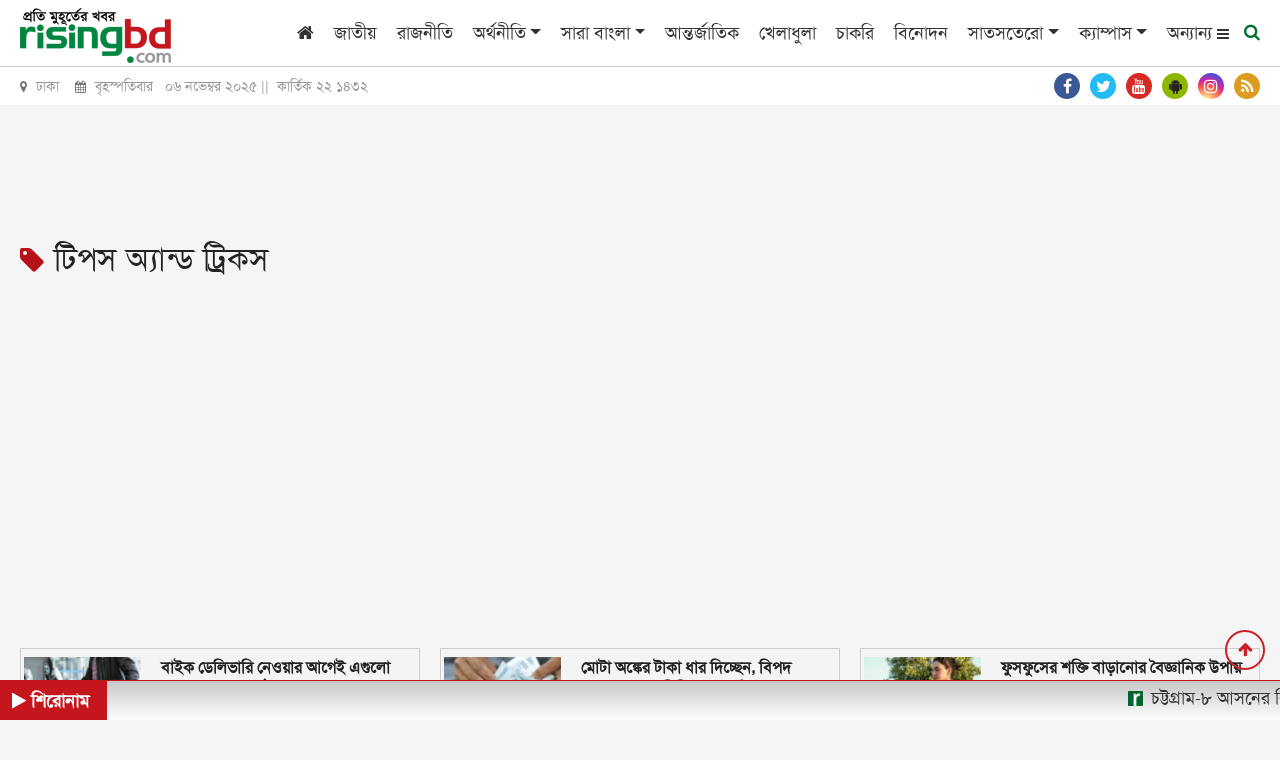

--- FILE ---
content_type: text/html; charset=UTF-8
request_url: https://www.risingbd.com/tags/tips-and-tricks
body_size: 12137
content:
<!doctype html>
<html lang="en">
<head>
<meta charset="utf-8">
<meta http-equiv="X-UA-Compatible" content="IE=edge">
<meta name="viewport" content="width=device-width, initial-scale=1, minimum-scale=1, maximum-scale=1, user-scalable=no">
<title>টিপস অ্যান্ড ট্রিকস</title>

<meta name="description" content="টিপস অ্যান্ড ট্রিকস">
<meta name="keywords" content="">

<meta http-equiv="refresh" content="300">
<meta name="author" content="https://www.risingbd.com/">

<meta name="robots" content="index, follow">
<meta name="googlebot" content="index, follow">
<meta name="googlebot-news" content="index, follow">

<meta property="fb:app_id" content="739034220195998">
<meta property="og:site_name" content="Risingbd Online Bangla News Portal">
<meta property="og:title" content="টিপস অ্যান্ড ট্রিকস">
<meta property="og:description" content="টিপস অ্যান্ড ট্রিকস">
<meta property="og:url" content="https://www.risingbd.com/tags/tips-and-tricks">
<meta property="og:type" content="article">
<meta property="og:image" content="https://cdn.risingbd.com/media/common/risingbd-dotted-logo.jpg">
<meta property="og:locale" content="en_US">

<link rel="canonical" href="https://www.risingbd.com/tags/tips-and-tricks">
<link rel="amphtml" href="https://www.risingbd.com/amp/tags/tips-and-tricks" >
<link type="image/x-icon" rel="shortcut icon" href="https://cdn.risingbd.com/media/common/Sign.png">
<link type="image/x-icon" rel="icon" href="https://cdn.risingbd.com/media/common/Sign.png">
<link rel="stylesheet" type="text/css" href="https://cdn.risingbd.com/common/css/sticky.css"/>
<script async src='https://securepubads.g.doubleclick.net/tag/js/gpt.js' type="6cf8b1687a62afb0c9181362-text/javascript"></script>
<link rel="stylesheet" type="text/css" href="https://cdnjs.cloudflare.com/ajax/libs/twitter-bootstrap/4.3.1/css/bootstrap.min.css"><link rel="stylesheet" type="text/css" href="https://cdnjs.cloudflare.com/ajax/libs/font-awesome/4.7.0/css/font-awesome.css"><link rel="stylesheet" type="text/css" href="https://cdn.risingbd.com/common/css/eMythMakers.css?06 November, 2025 03:25:13"><link rel="stylesheet" type="text/css" href="https://cdn.risingbd.com/common/css/SolaimanLipi.css">
<!-- <link rel="stylesheet" href="//code.jquery.com/ui/1.12.1/themes/base/jquery-ui.css"> -->
<!--script src="https://code.jquery.com/jquery-1.12.4.js"></script-->
<!-- <script src="https://code.jquery.com/ui/1.12.1/jquery-ui.js"></script> -->

	<!-- Google Tag Manager -->
	<script type="6cf8b1687a62afb0c9181362-text/javascript">(function(w,d,s,l,i){w[l]=w[l]||[];w[l].push({'gtm.start':
				new Date().getTime(),event:'gtm.js'});var f=d.getElementsByTagName(s)[0],
			j=d.createElement(s),dl=l!='dataLayer'?'&l='+l:'';j.async=true;j.src=
			'https://www.googletagmanager.com/gtm.js?id='+i+dl;f.parentNode.insertBefore(j,f);
		})(window,document,'script','dataLayer','GTM-NJVRX3W');</script>
	<!-- End Google Tag Manager -->
<!--	<script data-ad-client="ca-pub-9988400939516411" async src="https://pagead2.googlesyndication.com/pagead/js/adsbygoogle.js"></script>-->
<script type="6cf8b1687a62afb0c9181362-text/javascript">
        window.googletag = window.googletag || {cmd: []};
        googletag.cmd.push(function() {
	        var SizeMap_970x90_320x100=googletag.sizeMapping()
		        .addSize([970,0],[[970,90]])
		        .addSize([320,0],[[320,100]])
		        .build()
	        var SizeMap_336x280_300x250=googletag.sizeMapping()
		        .addSize([336,0],[[336,280]])
		        .addSize([300,0],[[300,250]])
		        .build()
	        var SizeMap_970x250_300x250=googletag.sizeMapping()
		        .addSize([970,0],[[970,250]])
		        .addSize([300,0],[[300,250]])
		        .build()
	        var SizeMap_970x90_300x250=googletag.sizeMapping()
		        .addSize([970,0],[[970,90]])
		        .addSize([300,0],[[300,250]])
		        .build()
	        var SizeMap_300x600_300x250=googletag.sizeMapping()
		        .addSize([300,0],[[300,600]])
		        .addSize([0,0],[[300,250]])
		        .build()
	        var SizeMap_728x90_300x250=googletag.sizeMapping()
		        .addSize([728,0],[[728,90]])
		        .addSize([300,0],[[300,250]])
		        .build()

            //Common
            googletag.defineSlot('/401241791/risingbd-common-footer', [[300,250],[970,250]], 'div-gpt-ad-2189815-3')
                .defineSizeMapping(SizeMap_970x250_300x250)
                .addService(googletag.pubads());
            googletag.defineSlot('/401241791/risingbd-common-footer-sticky', [[320,50]], 'div-gpt-ad-2189815-4')
                .addService(googletag.pubads());
            googletag.defineSlot('/401241791/risingbd-common-header', [[320,100],[970,90]], 'div-gpt-ad-2189815-5')
                .defineSizeMapping(SizeMap_970x90_320x100)
                .addService(googletag.pubads());
            googletag.defineSlot('/401241791/risingbd-1x1', [[1,1]], 'div-gpt-ad-2189815-25')
                .addService(googletag.pubads());

            //Home
            googletag.defineSlot('/401241791/risingbd-economics-right-a', [[300,250],[336,280]], 'div-gpt-ad-2189815-12')
                .defineSizeMapping(SizeMap_336x280_300x250)
                .addService(googletag.pubads());
            googletag.defineSlot('/401241791/risingbd-economics-right-b', [[300,250],[336,280]], 'div-gpt-ad-2189815-13')
                .defineSizeMapping(SizeMap_336x280_300x250)
                .addService(googletag.pubads());
            googletag.defineSlot('/401241791/risingbd-entertenment-top', [[300,250],[970,90]], 'div-gpt-ad-2189815-14')
                .defineSizeMapping(SizeMap_970x90_300x250)
                .addService(googletag.pubads());
            googletag.defineSlot('/401241791/risingbd-fascinating-world-right', [[300,250],[336,280]], 'div-gpt-ad-2189815-15')
                .defineSizeMapping(SizeMap_336x280_300x250)
                .addService(googletag.pubads());
            googletag.defineSlot('/401241791/photo-feature-right', [[300,250],[336,280]], 'div-gpt-ad-1655781285373-0')
                .defineSizeMapping(SizeMap_336x280_300x250)
                .addService(googletag.pubads());
            googletag.defineSlot('/401241791/risingbd-lifestyle-below', [[300,250],[970,90]], 'div-gpt-ad-2189815-16')
                .defineSizeMapping(SizeMap_970x90_300x250)
                .addService(googletag.pubads());
            googletag.defineSlot('/401241791/risingbd-lifestyle-top', [[300,250],[970,90]], 'div-gpt-ad-2189815-17')
                .defineSizeMapping(SizeMap_970x90_300x250)
                .addService(googletag.pubads());
            googletag.defineSlot('/401241791/risingbd-national-top', [[300,250],[970,90]], 'div-gpt-ad-2189815-18')
                .defineSizeMapping(SizeMap_970x90_300x250)
                .addService(googletag.pubads());
            googletag.defineSlot('/401241791/risingbd-politics-right-a', [[300,250],[336,280]], 'div-gpt-ad-2189815-19')
                .defineSizeMapping(SizeMap_336x280_300x250)
                .addService(googletag.pubads());
            googletag.defineSlot('/401241791/risingbd-sarabangla-right', [[300,250],[300,600]], 'div-gpt-ad-2189815-20')
                .defineSizeMapping(SizeMap_300x600_300x250)
                .addService(googletag.pubads());
            googletag.defineSlot('/401241791/risingbd-special-box-below', [[300,250],[970,250]], 'div-gpt-ad-2189815-21')
                .defineSizeMapping(SizeMap_970x250_300x250)
                .addService(googletag.pubads());
            googletag.defineSlot('/401241791/risingbd-special-box-right-a', [[300,250],[336,280]], 'div-gpt-ad-2189815-22')
                .defineSizeMapping(SizeMap_336x280_300x250)
                .addService(googletag.pubads());
            googletag.defineSlot('/401241791/risingbd-special-box-right-b', [[300,250],[336,280]], 'div-gpt-ad-2189815-23')
                .defineSizeMapping(SizeMap_336x280_300x250)
                .addService(googletag.pubads());
            googletag.defineSlot('/401241791/risingbd-sports-top', [[300,250],[970,90]], 'div-gpt-ad-2189815-24')
                .defineSizeMapping(SizeMap_970x90_300x250)
                .addService(googletag.pubads());
	        googletag.defineSlot('/401241791/risingbd-home-video-box', [[336, 280], [300, 250]], 'div-gpt-ad-1598497738881-0')
		        .defineSizeMapping(SizeMap_336x280_300x250)
		        .addService(googletag.pubads());
 
            googletag.pubads().enableSingleRequest();
	        // googletag.pubads().disableInitialLoad();
            googletag.pubads().collapseEmptyDivs();
            googletag.pubads().setCentering(true);
            googletag.enableServices();
        });
    </script>
    <!-- End GPT Tag -->

</head>
<body>
<!-- Google Tag Manager (noscript) -->
<noscript><iframe src="https://www.googletagmanager.com/ns.html?id=GTM-NJVRX3W" height="0" width="0" style="display:none;visibility:hidden"></iframe></noscript>
<!-- End Google Tag Manager (noscript) -->

<div id="fb-root"></div><script async defer crossorigin="anonymous" src="https://connect.facebook.net/en_GB/sdk.js#xfbml=1&version=v4.0&appId=2689491844415645&autoLogAppEvents=1" type="6cf8b1687a62afb0c9181362-text/javascript"></script><header>
<!--    <div class="text-center d-none d-print-block">-->
<!--        <img src="--><!--" alt="--><!--" title="--><!--">-->
<!--    </div>-->

                            
                        <div id="printlogo" style="display: none;">
                            <a href="https://www.risingbd.com/">
                                <img src="https://cdn.risingbd.com/media/common/risingbd-logo-small-sm.png" alt="রাইজিং বিডি ডট কম" title="রাইজিং বিডি ডট কম" class="img-fluid">
                            </a>
                        </div>
                        

    <div class="DHeaderMenu MobileHide" id="myHeader">
        <div class="container">
            <div class="row">
                <div class="col-sm-12">

                    <nav class="navbar navbar-expand-lg navbar-light">
                        <div class="Dlogo DPrint atPrint100">
                            <a href="https://www.risingbd.com/"><img src="https://cdn.risingbd.com/media/common/risingbd-logo-small-sm.png" alt="রাইজিং বিডি ডট কম" title="রাইজিং বিডি ডট কম" class="img-fluid"></a>
                        </div>
                        <button class="navbar-toggler" type="button" data-toggle="collapse" data-target="#navbarSupportedContent" aria-controls="navbarSupportedContent" aria-expanded="false" aria-label="Toggle navigation">
                            <span class="navbar-toggler-icon"></span>
                        </button>

                        <div class="collapse navbar-collapse hidden-print" id="navbarSupportedContent">
                            <ul class="navbar-nav ml-auto">
                                <li class="nav-item"><a class="nav-link" href="https://www.risingbd.com/"><i class="fa fa-home" aria-hidden="true"></i></a></li>
                                <li class="nav-item"><a class="nav-link" href="https://www.risingbd.com/national/">জাতীয়</a></li>
                                <li class="nav-item"><a class="nav-link" href="https://www.risingbd.com/politics/">রাজনীতি</a></li>
                                <li class="nav-item dropdown">
                                    <div class="dropdown">
                                        <a class="nav-link dropdown-toggle" href="https://www.risingbd.com/economics/" id="dropdownMenuButton" role="button" data-toggle="dropdown disable" aria-haspopup="true" aria-expanded="false">অর্থনীতি</a>
                                        <div class="dropdown-menu" aria-labelledby="navbarDropdown">
                                            <a class="dropdown-item" href="https://www.risingbd.com/economics/stock-market/">শেয়ার বাজার</a>
                                            <a class="dropdown-item" href="https://www.risingbd.com/economics/corporate-corner/">করপোরেট কর্নার</a>
                                        </div>
                                    </div>
                                </li>
                                <li class="nav-item dropdown">
                                    <div class="dropdown">
                                        <a class="nav-link dropdown-toggle" href="https://www.risingbd.com/bangladesh/" id="dropdownMenuButton" role="button" data-toggle="dropdown disable" aria-haspopup="true" aria-expanded="false">সারা বাংলা</a>
                                        <div class="dropdown-menu" aria-labelledby="navbarDropdown">
                                            <a class="dropdown-item" href="https://www.risingbd.com/divisions/barishal/">বরিশাল</a>
                                            <a class="dropdown-item" href="https://www.risingbd.com/divisions/chattogram/">চট্টগ্রাম</a>
                                            <a class="dropdown-item" href="https://www.risingbd.com/divisions/dhaka/">ঢাকা</a>
                                            <a class="dropdown-item" href="https://www.risingbd.com/divisions/khulna/">খুলনা</a>
                                            <a class="dropdown-item" href="https://www.risingbd.com/divisions/rajshahi/">রাজশাহী</a>
                                            <a class="dropdown-item" href="https://www.risingbd.com/divisions/sylhet/">সিলেট</a>
                                            <a class="dropdown-item" href="https://www.risingbd.com/divisions/rangpur/">রংপুর</a>
                                            <a class="dropdown-item" href="https://www.risingbd.com/divisions/mymensingh/">ময়মনসিংহ</a>
                                        </div>
                                    </div>
                                </li>
<!--                                <li class="nav-item"><a class="nav-link" href="--><!--tags/coronavirus">করোনাভাইরাস</a></li>-->
                                <li class="nav-item"><a class="nav-link" href="https://www.risingbd.com/international/">আন্তর্জাতিক</a></li>
                                <li class="nav-item"><a class="nav-link" href="https://www.risingbd.com/sports/">খেলাধুলা</a></li>
                                <li class="nav-item"><a class="nav-link" href="https://www.risingbd.com/searching-job/">চাকরি</a></li>
                                <li class="nav-item"><a class="nav-link" href="https://www.risingbd.com/entertainment/">বিনোদন</a></li>
                                <li class="nav-item dropdown">
                                    <div class="dropdown">
                                        <a class="nav-link dropdown-toggle" href="https://www.risingbd.com/feature/" id="dropdownMenuButton" role="button" data-toggle="dropdown disable" aria-haspopup="true" aria-expanded="false">সাতসতেরো</a>
                                        <div class="dropdown-menu" aria-labelledby="navbarDropdown">
                                            <a class="dropdown-item" href="https://www.risingbd.com/fascinating-world/">অন্য দুনিয়া</a>
                                            <a class="dropdown-item" href="https://www.risingbd.com/lifestyle/">লাইফ স্টাইল</a>
                                            <a class="dropdown-item" href="https://www.risingbd.com/prescription/">দেহঘড়ি</a>
                                            <a class="dropdown-item" href="https://www.risingbd.com/scienceand-technology/">বিজ্ঞান-প্রযুক্তি</a>
                                            <a class="dropdown-item" href="https://www.risingbd.com/astrology/">ভাগ্যচক্র</a>
<!--                                            <a class="dropdown-item" href="--><!--searching-job/">সপ্তাহের চাকরি</a>-->
                                        </div>
                                    </div>
                                </li>
                               <!-- <li class="nav-item"><a class="nav-link" href="opinion/">মতামত</a></li>-->
                               <!-- <li class="nav-item"><a class="nav-link" href="campus/">ক্যাম্পাস</a></li> -->
                                <li class="nav-item dropdown">
                                    <div class="dropdown">
                                        <a class="nav-link dropdown-toggle" href="https://www.risingbd.com/campus/" id="dropdownMenuButton" role="button" data-toggle="dropdown disable" aria-haspopup="true" aria-expanded="false">ক্যাম্পাস</a>
                                        <div class="dropdown-menu" aria-labelledby="navbarDropdown">
                                            <a class="dropdown-item" href="https://www.risingbd.com/campus/dhaka-university/">ঢাকা বিশ্ববিদ্যালয়</a>
                                            <a class="dropdown-item" href="https://www.risingbd.com/campus/rajshahi-university">রাজশাহী বিশ্ববিদ্যালয়</a>
                                            <a class="dropdown-item" href="https://www.risingbd.com/campus/jagannath-university">জগন্নাথ বিশ্ববিদ্যালয়</a>
                                            <a class="dropdown-item" href="https://www.risingbd.com/campus/jahangirnagar-university">জাহাঙ্গীরনগর বিশ্ববিদ্যালয়</a>
                                            <a class="dropdown-item" href="https://www.risingbd.com/campus/chittagong-university">চট্টগ্রাম বিশ্ববিদ্যালয়</a>
                                            <a class="dropdown-item" href="https://www.risingbd.com/campus/agricultural-university">বাংলাদেশ কৃষি বিশ্ববিদ্যালয়</a>
                                            <a class="dropdown-item" href="https://www.risingbd.com/campus/comilla-university">কুমিল্লা বিশ্ববিদ্যালয়</a>
<!--                                            <a class="dropdown-item" href="--><!--searching-job/">সপ্তাহের চাকরি</a>-->
                                        </div>
                                    </div>
                                </li>
                               <!-- <li class="nav-item"><a class="nav-link" href="https://www.risingbd.com/risingbd-moto-corner/">মটো কর্নার</a></li> -->

                                <li class="others-menu">
                                    <a class="nav-link" href="">অন্যান্য
                                      <i class="fa fa-bars bars-icon"></i>
                                      <i class="fa fa-times hide-icon"></i>

                                    </a>
                                </li>
                                <li class="menu-search">
                                    <a class="nav-link-search" href="">
                                        <i class="fa fa-search"></i>
                                    </a>
                                </li>
                            </ul>
                        </div>

                    </nav>
                </div>
            </div>
        </div>
        <div class="search_block Hide MobileHide hidden-print">
            <div class="container">
                <div class="col-xl pl-0 pr-0">
                    <form name="frmSearch" action="https://www.google.com" target="_blank" method="get">
                        <div class="search_logo display-flex">
                        <input type="hidden" name="cx" value="partner-pub-4807714509469833:9136074105">
                        <input type="hidden" name="gsc.sort" value="date">
                        <input type="hidden" name="ie" value="utf-8">
                        <input type="text" name="q" id="search" class="form-control" value="" placeholder="অনুসন্ধান করুন">
                        <button><i class="fa fa-search"></i></button>
                        <a href="" class="close-search"><i class="fa fa-times"></i></a>
                        </div>
                    </form>
                </div>
            </div>
        </div>
        <div class="popup-menu">
        <div class="popup-menu-content">
            <div class="popup-menu-table">
                <div class="popup-menu-row">
                    <!-- <div class="popup-menu-col"><a href="mujibborsho/">মুজিববর্ষ</a></div> -->
                    <div class="popup-menu-col"><a href="https://www.risingbd.com/law-crime/">আইন ও অপরাধ</a></div>
                    <div class="popup-menu-col"><a href="https://www.risingbd.com/travel/">ভ্রমণ</a></div>
                    <div class="popup-menu-col"><a href="https://www.risingbd.com/archives/">আর্কাইভস</a></div>
                    <div class="popup-menu-col"><a href="https://www.risingbd.com/bangla-converter/">বাংলা কনভার্টার</a></div>
                    <!--                    <div class="popup-menu-col"><a href="--><!--editorial/">সম্পাদকীয়</a></div>-->
                    <!--                    <div class="popup-menu-col"><a href="--><!--risingbd-special/">রাইজিংবিডি-স্পেশাল</a></div>-->

                    <div class="popup-menu-col"><a href="https://www.risingbd.com/positive-bangladesh/">পজিটিভ বাংলাদেশ</a></div>
               
                </div>
                <div class="popup-menu-row">
                    <div class="popup-menu-col"><a href="https://www.risingbd.com/education/">শিক্ষা</a></div>
                    <div class="popup-menu-col"><a href="https://www.risingbd.com/health/">স্বাস্থ্য</a></div>
<!--                    <div class="popup-menu-col"><a href="--><!--environment/">পরিবেশ</a></div>-->
                    <div class="popup-menu-col"><a href="https://www.risingbd.com/media/">মিডিয়া</a></div>
                    <div class="popup-menu-col"><a href="https://www.risingbd.com/photo-feature/">ফটো ফিচার</a></div>
                    <!-- <div class="popup-menu-col"><a href="photogallery/">ফটো ফিচার</a></div> -->
                    <div class="popup-menu-col"><a href="https://www.risingbd.com/entrepreneur/">উদ্যোক্তা/ই-কমার্স</a></div>

                </div>
                <div class="popup-menu-row">
                    <div class="popup-menu-col"><a href="https://www.risingbd.com/agriculture/">কৃষি</a></div>
                    <div class="popup-menu-col"><a href="https://www.risingbd.com/art-literature/">শিল্প ও সাহিত্য</a></div>
<!--                    <div class="popup-menu-col"><a href="--><!--special-issue/">বিশেষ সংখ্যা</a></div>-->
                    <div class="popup-menu-col"><a href="https://www.risingbd.com/opinion/">মতামত</a></div>
<!--                    <div class="popup-menu-col"><a href="--><!--world-window">বিশ্ব বাতায়ন</a></div>-->
                    <!-- <div class="popup-menu-col"><a href="https://www.risingbd.com/videogallery/">ভিডিও গ্যালারী</a></div> -->
                    <div class="popup-menu-col"><a href="https://www.risingbd.com/interview/">সাক্ষাৎকার</a></div>
                    <div class="popup-menu-col"><a href="https://www.risingbd.com/risingbd-special/">রাইজিংবিডি স্পেশাল</a></div>
                    <div class="popup-menu-col"><a href="https://www.risingbd.com/abroad/">প্রবাস</a></div>
                    <!-- <div class="popup-menu-col"><a href="https://www.risingbd.com/tags/faguns-malat-2025">ফাগুনের মলাট</a></div> -->
                    <div class="popup-menu-col"><a href="https://www.risingbd.com/risingbd-moto-corner/">মটো কর্নার</a></div>
                    <!-- <div class="popup-menu-col"><a href="tags/coronavirus">করোনাভাইরাস</a></div> -->

                </div>
                <div class="popup-menu-row">





                </div>
            </div>
        </div>
    </div>
    </div>

    <div class="DTime MobileHide hidden-print">
        <div class="container">
            <div class="row">
                <div class="col-sm-6">
<!--                    <p><i class="fa fa-map-marker" aria-hidden="true"></i> ঢাকা &nbsp;&nbsp;&nbsp;<i class="fa fa-calendar" aria-hidden="true"></i> --><!-- ||&nbsp; --><!-- ||&nbsp; --><!--</p>-->
<!--                    <p><i class="fa fa-map-marker" aria-hidden="true"></i> ঢাকা &nbsp;&nbsp;&nbsp;<i class="fa fa-calendar" aria-hidden="true"></i> --><!-- ||&nbsp; --><!-- ||&nbsp; --><!--</p>-->
                    <p><i class="fa fa-map-marker" aria-hidden="true"></i> ঢাকা &nbsp;&nbsp;&nbsp;<i class="fa fa-calendar" aria-hidden="true"></i> বৃহস্পতিবার &nbsp; ০৬ নভেম্বর ২০২৫ ||&nbsp; কার্তিক&nbsp;২২&nbsp;১৪৩২ </p>
                    <!-- <p><i class="fa fa-map-marker" aria-hidden="true"></i> ঢাকা &nbsp;&nbsp;&nbsp;<i class="fa fa-calendar" aria-hidden="true"></i>  </p> -->
                </div>
                <div class="col-sm-6 text-right">
                    <div class="DSocialLink">
                        <ul>
                            <li><a href="https://www.risingbd.com/rss/rss.xml" target="_blank"><i class="fa fa-rss" aria-hidden="true"></i></a></li>
                            <li><a href="https://www.instagram.com/risingbd247/" target="_blank"><i class="fa fa-instagram"></i></a></li>
                            <li><a href="https://play.google.com/store/apps/details?id=com.skyroutemedialimited.risingbd" target="_blank"><i class="fa fa-android" style="background: #8db600;"></i></a></li>
                            <li><a href="https://www.youtube.com/@risingbdonline" target="_blank"><i class="fa fa-youtube"></i></a></li>
                            <li><a href="https://twitter.com/risingbdnews" target="_blank"><i class="fa fa-twitter"></i></a></li>
                            <li><a href="https://www.facebook.com/risingbd" target="_blank"><i class="fa fa-facebook"></i></a></li>
                        </ul>
                    </div>
                </div>
                <!-- <div class="col-sm-1 text-right"><div class="DConButton"><a class="btn btn-danger" href="english" target="_blank">English</a></div></div> -->
            </div>
        </div>
    </div>
    <div class="DHeaderMenu MobileShowMenu" id="myHeader2">
        <div class="container TopMenu">
    	    <div class="row">
    		    <div class="col-sm-12">
    		        <div class="DLogoMobile display-flex">
    		            <div class="mr-auto menu-left">
    		                <svg class="svg-inline--fa fa-bars fa-w-14 show" aria-hidden="true" focusable="false" data-prefix="fas" data-icon="bars" role="img" xmlns="https://www.w3.org/2000/svg" viewBox="0 0 448 512" data-fa-i2svg=""><path fill="currentColor" d="M16 132h416c8.837 0 16-7.163 16-16V76c0-8.837-7.163-16-16-16H16C7.163 60 0 67.163 0 76v40c0 8.837 7.163 16 16 16zm0 160h416c8.837 0 16-7.163 16-16v-40c0-8.837-7.163-16-16-16H16c-8.837 0-16 7.163-16 16v40c0 8.837 7.163 16 16 16zm0 160h416c8.837 0 16-7.163 16-16v-40c0-8.837-7.163-16-16-16H16c-8.837 0-16 7.163-16 16v40c0 8.837 7.163 16 16 16z"></path></svg>
    		                <svg class="svg-inline--fa fa-times fa-w-11 hide" aria-hidden="true" focusable="false" data-prefix="fas" data-icon="times" role="img" xmlns="https://www.w3.org/2000/svg" viewBox="0 0 352 512" data-fa-i2svg=""><path fill="currentColor" d="M242.72 256l100.07-100.07c12.28-12.28 12.28-32.19 0-44.48l-22.24-22.24c-12.28-12.28-32.19-12.28-44.48 0L176 189.28 75.93 89.21c-12.28-12.28-32.19-12.28-44.48 0L9.21 111.45c-12.28 12.28-12.28 32.19 0 44.48L109.28 256 9.21 356.07c-12.28 12.28-12.28 32.19 0 44.48l22.24 22.24c12.28 12.28 32.2 12.28 44.48 0L176 322.72l100.07 100.07c12.28 12.28 32.2 12.28 44.48 0l22.24-22.24c12.28-12.28 12.28-32.19 0-44.48L242.72 256z"></path></svg>
    		            </div>
    			        <div class="mr-auto LogoDate">
                            <a href="https://www.risingbd.com/"><img src="https://cdn.risingbd.com/media/common/risingbd-logo-small-sm.png" alt="Risingbd Online Bangla News Portal" title="Risingbd Online Bangla News Portal" class="img-fluid"></a>

                        </div>
    			        <div class="ml-auto menu-right">

                                <!-- <a href="english" class="btn btn-danger" role="button" style="float: right; color: white;">English</a> -->

<!--                                <div class="menu-search">-->
<!---->
<!--                                    <a class="nav-link-search" href="">-->
<!--                                        <i class="fa fa-search"></i>-->
<!--                                    </a>-->
<!--                                </div>-->


    			        </div>
    		        </div>
    	        </div>
            </div>
        </div>
        <div class="container MobileMenu hide">
            <div class="row LiveViewMenu">
                <div class="col-xl pl-0 pr-0">
                    <div class="MobileMenuSocial">
<!--                        <a href="--><!--english" class="English" target="_blank">EN</a>-->
                                <div class="menu-search" style="color: #eee; display: inline-block;">
                                    <a class="nav-link-search" href="">
                                        <i class="fa fa-search"></i>
                                    </a>
                                </div>
                        <div class="DSocialLink DSocialLinkMobile">
                            <ul>
                                <li><a href="https://www.facebook.com/risingbd/" target="_blank"><i class="fa fa-facebook"></i></a></li>
                                <li><a href="https://twitter.com/risingbdnews" target="_blank"><i class="fa fa-twitter"></i></a></li>
                                <li><a href="https://www.youtube.com/@risingbdonline" target="_blank"><i class="fa fa-youtube"></i></a></li>
                                <li><a href="https://www.instagram.com/risingbd247/" target="_blank"><i class="fa fa-instagram"></i></a></li>
                                <li><a href="https://www.risingbd.com/rss/rss.xml" target="_blank"><i class="fa fa-rss" aria-hidden="true"></i></a></li>
                            </ul>
                        </div>
                    </div>
                </div>
                <div class="col-xl">
                    <div class="MobileMenuTop">
                            <div class="row">
                                <div class="col-md p-l-10">
                                    <ul>
                                        <li><a href="https://www.risingbd.com/">প্রচ্ছদ</a></li>
                                        <li><a href="https://www.risingbd.com/national/">জাতীয়</a></li>
                                        <li><a href="https://www.risingbd.com/politics/">রাজনীতি</a></li>
                                        <li><a href="https://www.risingbd.com/economics/">অর্থনীতি</a></li>

                                        <li><a href="https://www.risingbd.com/economics/stock-market/">শেয়ার বাজার</a></li>
                                        <li><a href="https://www.risingbd.com/economics/corporate-corner/">করপোরেট কর্নার</a></li>
                                        <li><a href="https://www.risingbd.com/risingbd-moto-corner/">মটো কর্নার</a></li>
                                        <li><a href="https://www.risingbd.com/sports/">খেলাধুলা</a></li>
                                        <li><a href="https://www.risingbd.com/entertainment/">বিনোদন</a></li>
                                        <li><a href="https://www.risingbd.com/lifestyle/">লাইফ স্টাইল</a></li>
                                        <li><a href="https://www.risingbd.com/law-crime/">আইন ও অপরাধ</a></li>
                                        <li><a href="https://www.risingbd.com/bangladesh/">সারা বাংলা</a></li>
                                        <li><a href="https://www.risingbd.com/prescription/">দেহঘড়ি</a></li>
                                        <li><a href="https://www.risingbd.com/travel/">ভ্রমণ</a></li>
<!--                                        <li><a href="--><!--editorial/">সম্পাদকীয়</a></li>-->
                                        <li><a href="https://www.risingbd.com/interview/">সাক্ষাৎকার</a></li>
                                        <li><a href="https://www.risingbd.com/fascinating-world/">অন্য দুনিয়া</a></li>
                                        <li><a href="https://www.risingbd.com/education/">শিক্ষা</a></li>
                                        <li><a href="https://www.risingbd.com/agriculture/">কৃষি</a></li>
                                        <!-- <li><a href="mujibborsho/">মুজিববর্ষ</a></li> -->
                                        <li><a href="https://www.risingbd.com/archives">আর্কাইভস</a></li>
                                    </ul>
                                </div>
                                <div class="col-md p-l-10">
                                    <ul>
                                        <li><a href="https://www.risingbd.com/international/">আন্তর্জাতিক</a></li>
                                        <li><a href="https://www.risingbd.com/campus/">ক্যাম্পাস</a></li>
                                        <li><a href="https://www.risingbd.com/health/">স্বাস্থ্য</a></li>
                                        <li><a href="https://www.risingbd.com/feature/">সাতসতেরো</a></li>
                                        <li><a href="https://www.risingbd.com/scienceand-technology/">বিজ্ঞান-প্রযুক্তি</a></li>
                                        <li><a href="https://www.risingbd.com/art-literature/">শিল্প ও সাহিত্য</a></li>
<!--                                        <li><a href="--><!--risingbd-special/">রাইজিংবিডি-স্পেশাল</a></li>-->
                                        <li><a href="https://www.risingbd.com/risingbd-special/">রাইজিংবিডি স্পেশাল</a></li>
                                        <li><a href="https://www.risingbd.com/searching-job/">চাকরি</a></li>
                                        <li><a href="https://www.risingbd.com/astrology/">ভাগ্যচক্র</a></li>
                                        <li><a href="https://www.risingbd.com/opinion/">মতামত</a></li>
<!--                                        <li><a href="--><!--special-issue/">বিশেষ সংখ্যা</a></li>-->
                                        <li><a href="https://www.risingbd.com/abroad/">প্রবাস</a></li>
<!--                                        <li><a href="--><!--environment/">পরিবেশ</a></li>-->
                                        <li><a href="https://www.risingbd.com/media/">মিডিয়া</a></li>
                                        <li><a href="https://www.risingbd.com/entrepreneur/">উদ্যোক্তা/ই-কমার্স</a></li>
<!--                                        <li><a href="--><!--world-window">বিশ্ব বাতায়ন</a></li>-->
                                        <li><a href="https://www.risingbd.com/photo-feature">ফটো ফিচার</a></li>
                                        <li><a href="https://www.risingbd.com/positive-bangladesh">পজিটিভ বাংলাদেশ</a></li>
                                        <!-- <li><a href="tags/coronavirus">করোনাভাইরাস</a></li> -->
                                        <!-- <li><a href="https://www.risingbd.com/photogallery">ফটো ফিচার</a></li>
                                        <li><a href="https://www.risingbd.com/videogallery">ভিডিও গ্যালারী</a></li> -->

                                    </ul>
                                </div>
                            </div>
                        </div>
                    </div>
                </div>
            </div>
        <div class="search_block MobileSearchBox Hide">
    		<div class="col-xl">
    			<form name="frmSearch" action="https://www.google.com" target="_blank" method="get">
                    <div class="search_logo display-flex">
                    <input type="hidden" name="cx" value="57a5fd0e1c0628b54">
                    <input type="hidden" name="gsc.sort" value="date">
                    <input type="hidden" name="ie" value="utf-8">
                    <input type="text" name="q" id="search" class="form-control" value="" placeholder="অনুসন্ধান করুন">
                    <button><i class="fa fa-search"></i></button>
                    <a href="" class="close-search"><i class="fa fa-times"></i></a>
                    </div>
                </form>
    		</div>
    	</div>
    </div>

    <div class="container hidden-print" style="text-align: center;">
        <div class="MarginTop30">
            <div class="row">
                <div class="col-sm-12" style="min-height: 90px;">
                    <!-- GPT AdSlot 5 for Ad unit 'risingbd-common-header' ### Size: [[320,100],[970,90]] -->
                    <div id='div-gpt-ad-2189815-5'>
                        <script type="6cf8b1687a62afb0c9181362-text/javascript">
                            googletag.cmd.push(function() { googletag.display('div-gpt-ad-2189815-5'); });
                        </script>
                    </div>
                    <!-- End AdSlot 5 -->
                </div>
            </div>
        </div>
    </div>
</header><div class="container">
<main>
	<div class="DTagLead">
		<div class="row">
			<div class="col-sm-12">
				<div class="DTagName">
					<i class="fa fa-tag"></i><h1>টিপস অ্যান্ড ট্রিকস</h1>
				</div>
			</div>
		</div>
		<div class="row">

				
			<div class="col-md-9">
				<p></p>
				<div class="DShareThis MarginTop15"><div class="addthis_inline_share_toolbox"></div></div>
			</div>
		</div>
	</div>
    <div class="row" >
            <div class="container"  >
                <div class="MarginTop30">
                    <div class="row">
                        <div class="col-sm-12" style="text-align: center;">
                    <div class="adv-img text-center d-print-none" style="text-align: center;">
                        
<!-- RsingBD_Responsive -->
<ins class="adsbygoogle"
     style="display:block"
     data-ad-client="ca-pub-9988400939516411"
     data-ad-slot="8713475293"
     data-ad-format="auto"
     data-full-width-responsive="true"></ins>
<script type="6cf8b1687a62afb0c9181362-text/javascript">
     (adsbygoogle = window.adsbygoogle || []).push({});
</script>                    </div>
                        </div>
                    </div>
                </div>
            </div>

                    <div class="col-md-4 col-sm-3 col-xs-3" style="width: 50%;" >
                <div class="DArchiveNewsList">
                    <a href="https://www.risingbd.com/moto-corner/news/585963">
                        <div class="row">
                            <div class="col-md-4">
                                <img src="https://cdn.risingbd.com/media/imgAll/2024October/SM/e5-2412130916-thumb.jpg" alt="বাইক ডেলিভারি নেওয়ার আগেই এগুলো দেখে নিন, নইলে ঠকবেন" title="বাইক ডেলিভারি নেওয়ার আগেই এগুলো দেখে নিন, নইলে ঠকবেন" class="img-responsive img100">                            </div>
                            <div class="col-md-8">
                                <h1 class="pHead">বাইক ডেলিভারি নেওয়ার আগেই এগুলো দেখে নিন, নইলে ঠকবেন</h1>
                                <p class="pDate">০৩:১৬ পিএম, ১৩ ডিসেম্বর ২০২৪ শুক্রবার</p>
                            </div>
                        </div>
                    </a>
                </div>
            </div>
                    <div class="col-md-4 col-sm-3 col-xs-3" style="width: 50%;" >
                <div class="DArchiveNewsList">
                    <a href="https://www.risingbd.com/lifestyle/news/565646">
                        <div class="row">
                            <div class="col-md-4">
                                <img src="https://cdn.risingbd.com/media/imgAll/2024July/SM/Taka-2407280249-thumb.jpg" alt="মোটা অঙ্কের টাকা ধার দিচ্ছেন, বিপদ এড়াতে আইনজীবীর পরামর্শ জানুন" title="মোটা অঙ্কের টাকা ধার দিচ্ছেন, বিপদ এড়াতে আইনজীবীর পরামর্শ জানুন" class="img-responsive img100">                            </div>
                            <div class="col-md-8">
                                <h1 class="pHead">মোটা অঙ্কের টাকা ধার দিচ্ছেন, বিপদ এড়াতে আইনজীবীর পরামর্শ জানুন</h1>
                                <p class="pDate">০৮:৪৯ এএম, ২৮ জুলাই ২০২৪ রোববার</p>
                            </div>
                        </div>
                    </a>
                </div>
            </div>
                    <div class="col-md-4 col-sm-3 col-xs-3" style="width: 50%;" >
                <div class="DArchiveNewsList">
                    <a href="https://www.risingbd.com/prescription/news/565431">
                        <div class="row">
                            <div class="col-md-4">
                                <img src="https://cdn.risingbd.com/media/imgAll/2024July/SM/lung-capachity-2407260327-thumb.jpg" alt="ফুসফুসের শক্তি বাড়ানোর বৈজ্ঞানিক উপায়" title="ফুসফুসের শক্তি বাড়ানোর বৈজ্ঞানিক উপায়" class="img-responsive img100">                            </div>
                            <div class="col-md-8">
                                <h1 class="pHead">ফুসফুসের শক্তি বাড়ানোর বৈজ্ঞানিক উপায়</h1>
                                <p class="pDate">০৯:২৭ এএম, ২৬ জুলাই ২০২৪ শুক্রবার</p>
                            </div>
                        </div>
                    </a>
                </div>
            </div>
                    <div class="col-md-4 col-sm-3 col-xs-3" style="width: 50%;" >
                <div class="DArchiveNewsList">
                    <a href="https://www.risingbd.com/lifestyle/news/565040">
                        <div class="row">
                            <div class="col-md-4">
                                <img src="https://cdn.risingbd.com/media/imgAll/2024July/SM/Biskut-2407180451-thumb.jpg" alt="বর্ষায় স্ন্যাকস মুচমুচে রাখার উপায়" title="বর্ষায় স্ন্যাকস মুচমুচে রাখার উপায়" class="img-responsive img100">                            </div>
                            <div class="col-md-8">
                                <h1 class="pHead">বর্ষায় স্ন্যাকস মুচমুচে রাখার উপায়</h1>
                                <p class="pDate">১০:৫১ এএম, ১৮ জুলাই ২০২৪ বৃহস্পতিবার</p>
                            </div>
                        </div>
                    </a>
                </div>
            </div>
                    <div class="col-md-4 col-sm-3 col-xs-3" style="width: 50%;" >
                <div class="DArchiveNewsList">
                    <a href="https://www.risingbd.com/moto-corner/news/557442">
                        <div class="row">
                            <div class="col-md-4">
                                <img src="https://cdn.risingbd.com/media/imgAll/2024April/SM/12-2405291029-thumb.jpg" alt="ভালো রেইনকোট কেনার সিক্রেট টিপস" title="ভালো রেইনকোট কেনার সিক্রেট টিপস" class="img-responsive img100">                            </div>
                            <div class="col-md-8">
                                <h1 class="pHead">ভালো রেইনকোট কেনার সিক্রেট টিপস</h1>
                                <p class="pDate">০৪:২৯ পিএম, ২৯ মে ২০২৪ বুধবার</p>
                            </div>
                        </div>
                    </a>
                </div>
            </div>
                    <div class="col-md-4 col-sm-3 col-xs-3" style="width: 50%;" >
                <div class="DArchiveNewsList">
                    <a href="https://www.risingbd.com/lifestyle/news/556298">
                        <div class="row">
                            <div class="col-md-4">
                                <img src="https://cdn.risingbd.com/media/imgAll/2024April/SM/Lunce-box-2405220243-thumb.jpg" alt="লাঞ্চ বক্সের দুর্গন্ধ দূর করার টোটকা" title="লাঞ্চ বক্সের দুর্গন্ধ দূর করার টোটকা" class="img-responsive img100">                            </div>
                            <div class="col-md-8">
                                <h1 class="pHead">লাঞ্চ বক্সের দুর্গন্ধ দূর করার টোটকা</h1>
                                <p class="pDate">০৮:৪৩ এএম, ২২ মে ২০২৪ বুধবার</p>
                            </div>
                        </div>
                    </a>
                </div>
            </div>
                    <div class="col-md-4 col-sm-3 col-xs-3" style="width: 50%;" >
                <div class="DArchiveNewsList">
                    <a href="https://www.risingbd.com/moto-corner/news/550613">
                        <div class="row">
                            <div class="col-md-4">
                                <img src="https://cdn.risingbd.com/media/imgAll/2024April/SM/biker-62c63eefa0ff9-2404091304-thumb.jpg" alt="যেভাবে করবেন বাইকে ঈদযাত্রা" title="যেভাবে করবেন বাইকে ঈদযাত্রা" class="img-responsive img100">                            </div>
                            <div class="col-md-8">
                                <h1 class="pHead">যেভাবে করবেন বাইকে ঈদযাত্রা</h1>
                                <p class="pDate">০৭:০৪ পিএম, ৯ এপ্রিল ২০২৪ মঙ্গলবার</p>
                            </div>
                        </div>
                    </a>
                </div>
            </div>
                    <div class="col-md-4 col-sm-3 col-xs-3" style="width: 50%;" >
                <div class="DArchiveNewsList">
                    <a href="https://www.risingbd.com/moto-corner/news/549267">
                        <div class="row">
                            <div class="col-md-4">
                                <img src="https://cdn.risingbd.com/media/imgAll/2024March/SM/66-2403301313-thumb.jpg" alt="হেলমেট পরিষ্কারের সহজ কৌশল" title="হেলমেট পরিষ্কারের সহজ কৌশল" class="img-responsive img100">                            </div>
                            <div class="col-md-8">
                                <h1 class="pHead">হেলমেট পরিষ্কারের সহজ কৌশল</h1>
                                <p class="pDate">০৭:১৩ পিএম, ৩০ মার্চ ২০২৪ শনিবার</p>
                            </div>
                        </div>
                    </a>
                </div>
            </div>
                    <div class="col-md-4 col-sm-3 col-xs-3" style="width: 50%;" >
                <div class="DArchiveNewsList">
                    <a href="https://www.risingbd.com/scienceand-technology/news/547394">
                        <div class="row">
                            <div class="col-md-4">
                                <img src="https://cdn.risingbd.com/media/imgAll/2024March/SM/google-maps-2403170948-thumb.jpg" alt="গুগল ম্যাপসে লাইভ লোকেশন শেয়ার করবেন যেভাবে" title="গুগল ম্যাপসে লাইভ লোকেশন শেয়ার করবেন যেভাবে" class="img-responsive img100">                            </div>
                            <div class="col-md-8">
                                <h1 class="pHead">গুগল ম্যাপসে লাইভ লোকেশন শেয়ার করবেন যেভাবে</h1>
                                <p class="pDate">০৩:৪৮ পিএম, ১৭ মার্চ ২০২৪ রোববার</p>
                            </div>
                        </div>
                    </a>
                </div>
            </div>
                    <div class="col-md-4 col-sm-3 col-xs-3" style="width: 50%;" >
                <div class="DArchiveNewsList">
                    <a href="https://www.risingbd.com/moto-corner/news/547059">
                        <div class="row">
                            <div class="col-md-4">
                                <img src="https://cdn.risingbd.com/media/imgAll/2024March/SM/Capture-2403141324-thumb.jpg" alt="ফ্রি সার্ভিস কি আসলেই ফ্রি?" title="ফ্রি সার্ভিস কি আসলেই ফ্রি?" class="img-responsive img100">                            </div>
                            <div class="col-md-8">
                                <h1 class="pHead">ফ্রি সার্ভিস কি আসলেই ফ্রি?</h1>
                                <p class="pDate">০৭:২৪ পিএম, ১৪ মার্চ ২০২৪ বৃহস্পতিবার</p>
                            </div>
                        </div>
                    </a>
                </div>
            </div>
                    <div class="col-md-4 col-sm-3 col-xs-3" style="width: 50%;" >
                <div class="DArchiveNewsList">
                    <a href="https://www.risingbd.com/moto-corner/news/543038">
                        <div class="row">
                            <div class="col-md-4">
                                <img src="https://cdn.risingbd.com/media/imgAll/2024February/SM/Bike-RIsingBD-2402160949-thumb.jpg" alt="হঠাৎ বাইকের ট্যাংক ফুটো হয়ে তেল পড়লে যা করবেন" title="হঠাৎ বাইকের ট্যাংক ফুটো হয়ে তেল পড়লে যা করবেন" class="img-responsive img100">                            </div>
                            <div class="col-md-8">
                                <h1 class="pHead">হঠাৎ বাইকের ট্যাংক ফুটো হয়ে তেল পড়লে যা করবেন</h1>
                                <p class="pDate">০৩:৪৯ পিএম, ১৬ ফেব্রুয়ারি ২০২৪ শুক্রবার</p>
                            </div>
                        </div>
                    </a>
                </div>
            </div>
                    <div class="col-md-4 col-sm-3 col-xs-3" style="width: 50%;" >
                <div class="DArchiveNewsList">
                    <a href="https://www.risingbd.com/moto-corner/news/542261">
                        <div class="row">
                            <div class="col-md-4">
                                <img src="https://cdn.risingbd.com/media/imgAll/2024February/SM/23-2402111251-thumb.jpg" alt="যে কারণে হঠাৎ বাইক থেকে ছিটকে পড়তে পারেন" title="যে কারণে হঠাৎ বাইক থেকে ছিটকে পড়তে পারেন" class="img-responsive img100">                            </div>
                            <div class="col-md-8">
                                <h1 class="pHead">যে কারণে হঠাৎ বাইক থেকে ছিটকে পড়তে পারেন</h1>
                                <p class="pDate">০৬:৫১ পিএম, ১১ ফেব্রুয়ারি ২০২৪ রোববার</p>
                            </div>
                        </div>
                    </a>
                </div>
            </div>
        

    </div>
    <div class="row" id="load_data">


    </div>

    <div id="load_data_message"></div>
</main>

</div>


<div class="container hidden-print">
    <div class="MarginTop30">
        <div class="row">
            <div class="col-sm-12">
                <!-- GPT AdSlot 3 for Ad unit 'risingbd-common-footer' ### Size: [[300,250],[970,250]] -->
                <div id='div-gpt-ad-2189815-3'>
                    <script type="6cf8b1687a62afb0c9181362-text/javascript">
                        googletag.cmd.push(function() { googletag.display('div-gpt-ad-2189815-3'); });
                    </script>
                </div>
                <!-- End AdSlot 3 -->
            </div>
        </div>
    </div>
</div>
<footer>
    <div class="DFooterBG1 hidden-print">
        <div class="container">
            <div class="BorderBottom22 MarginTop20"></div>
            <div class="BorderBottom22 MarginBottom20"></div>
            <div class="Footer2">
                <div class="row">
                    <div class="col-lg-4 col-sm-12 DFlogo">
                                                    <h2>
                                <a href="/"><img src="https://cdn.risingbd.com/media/common/risingbd-logo-small-sm.png" alt="RisingBD" title="RisingBD Logo" class="img-fluid"></a>
                            </h2>
                                                <a href="/"><img src="https://www.risingbd.com/media/common/skyroutelogo.png" width="100" alt="Skyroute Media Limited" title="Skyroute Media Limited" class="img-fluid"></a>

                    </div>
                    <div class="col-lg-4 col-md-6 col-sm-12 DEitor">

                        <p>নির্বাহী সম্পাদক: তাপস রায় </p>
                        <p>প্রকাশক: এস এম জাহিদ হাসান</p>
                        <p>ঠিকানা: ১৯৮-১৯৯, মাজার রোড,<br> মিরপুর-১, ঢাকা ১২১৬  </p>
                        <p>একটি স্কাইরুট মিডিয়া লিমিটেডের প্রতিষ্ঠান</p>

                    </div>
                    <div class="col-lg-4 col-md-6 col-sm-12 text-right">
                        <p>টেলিফোন: +৮৮-০১৬৭৮০২৮১৩৬</p>
                        <p>মার্কেটিং : +৮৮-০১৬৮৬৬৯৩৫৪৯ <br/> +৮৮-০১৬৮৬৬৯০২৬৬ </p>
                        <p>ইমেল: <a href="/cdn-cgi/l/email-protection" class="__cf_email__" data-cfemail="3950575f56794b504a50575e5b5d175a5654">[email&#160;protected]</a></p>
                        <div class="DSocialLink pt-2">
                            <ul>
                                <li><a href="https://www.risingbd.com/rss/rss.xml" target="_blank"><i class="fa fa-rss" aria-hidden="true"></i></a></li>
                                <li><a href="https://www.instagram.com/risingbd247/" target="_blank"><i class="fa fa-instagram"></i></a></li>
                                <li><a href="https://www.youtube.com/c/DailyOnlineNewsDhaka" target="_blank"><i class="fa fa-youtube"></i></a></li>
                                <li><a href="https://twitter.com/risingbdnews" target="_blank"><i class="fa fa-twitter"></i></a></li>
                                <li><a href="https://www.facebook.com/risingbd/" target="_blank"><i class="fa fa-facebook"></i></a></li>
                            </ul>
                        </div>
                    </div>
                </div>
            </div>
        </div>

    </div>
    <div class="DFooterBG3 hidden-print">
        <div class="container">
            <div class="row ">
                <div class="col-sm-9 text-left">
                  <p>এই ওয়েবসাইটের কোনো লেখা বা ছবি অনুমতি ছাড়া নকল করা বা অন্য কোথাও প্রকাশ করা সম্পূর্ণ বেআইনি। সকল স্বত্ব <a href="https://www.risingbd.com/">www.risingbd.com</a> কর্তৃক সংরক্ষিত</p>
                </div>
                <div class="col-sm-3">
                    <div class="DFLink">
                        <ul>
                            <li><a href="https://www.risingbd.com/about">আমরা |</a></li>
                            <li><a href="https://www.risingbd.com/privacy-policy">গোপনীয়তা নীতি |</a></li>
                            <li><a href="https://www.risingbd.com/contact">যোগাযোগ</a></li>
                        </ul>
                    </div>
                </div>
            </div>
        </div>
    </div>

   <!-- footer Sticky ads-->
  <!-- <div class='code-block code-block-12' style='position: fixed; width: 100%!important; z-index: 9995; text-align: center;bottom: 0px;'>
       <div style="display: none;" class='sticky-ads' id='sticky-ads'>
           <div class='sticky-ads-close' onclick='closestickyAds();'><svg viewBox='0 0 512 512' xmlns='http://www.w3.org/2000/svg'><path d='M278.6 256l68.2-68.2c6.2-6.2 6.2-16.4 0-22.6-6.2-6.2-16.4-6.2-22.6 0L256 233.4l-68.2-68.2c-6.2-6.2-16.4-6.2-22.6 0-3.1 3.1-4.7 7.2-4.7 11.3 0 4.1 1.6 8.2 4.7 11.3l68.2 68.2-68.2 68.2c-3.1 3.1-4.7 7.2-4.7 11.3 0 4.1 1.6 8.2 4.7 11.3 6.2 6.2 16.4 6.2 22.6 0l68.2-68.2 68.2 68.2c6.2 6.2 16.4 6.2 22.6 0 6.2-6.2 6.2-16.4 0-22.6L278.6 256z' /></svg></div>
           <div class='sticky-ads-content'>

           <a href="https://nagad.com.bd/" target="_blank">
               <img src="https://www.risingbd.com/media/Advertisement/nagad-09Sep2024-970X90.gif" class="img-fluid TopImg" alt="নগদ">                    
           </a>
           </div>
       </div>
   </div>    -->
   <!-- <ins style="position: fixed;width: 100%;left: 0;bottom: 0;">
<iframe scrolling="no" frameborder="0" width="100%" height="250" style="border: 0px; overflow: hidden;" src="https://ms.purplepatch.online/floating/nagad/v5/"></iframe>
<img src="https://bgd1.purplepatch.online/delivery/async?s=942%2C536%2C1673%2C0%2C0&p=purplepatch-0-&tld=www.risingbd.com&bw=1865&bh=409&rw=1920&rh=1080&px=1&m=0&c=1&ns=0&ss=1.Yrj2S6AmfZ1De1bnMTka3zxAxFyemyW2&hc=4&fl=0&jv=0&ag=0&dr=0&qt=0&rp=0&wm=0&tz=-360&bid=dbd55179-bf63-4361-8365-2179b07ef31c&t=%2525E0%2525A6%2525AD%2525E0%2525A6%2525BE%2525E0%2525A6%2525B0%2525E0%2525A6%2525A4%2525E0%2525A7%252587%2525E0%2525A6%2525B0%252520%2525E0%2525A6%2525AC%2525E0%2525A6%2525BF%2525E0%2525A6%2525B6%2525E0%2525A7%25258D%2525E0%2525A6%2525AC%2525E0%2525A6%252595%2525E0%2525A6%2525BE%2525E0%2525A6%2525&dl=4.5&et=4g&rtt=200&ct0=%25%25CLICK_URL_UNESC%25%25&l=https%3A%2F%2Fwww.risingbd.com%2Fsports%2F238236%2F%25E0%25A6%25AD%25E0%25A6%25BE%25E0%25A6%25B0%25E0%25A6%25A4%25E0%25A7%2587%25E0%25A6%25B0-%25E0%25A6%25AC%25E0%25A6%25BF%25E0%25A6%25B6%25E0%25A7%258D%25E0%25A6%25AC%25E0%25A6%2595%25E0%25A6%25BE%25E0%25A6%25AA-%25E0%25A6%25B8%25E0%25A7%258D%25E0%25A6%2595%25E0%25A7%258B%25E0%25A7%259F%25E0%25A6%25BE%25E0%25A6%25A1%25E0%25A7%2587-%25E0%25A6%259C%25E0%25A6%25BE%25E0%25A7%259F%25E0%25A6%2597%25E0%25A6%25BE-%25E0%25A6%25B9%25E0%25A6%259A%25E0%25A7%258D%25E0%25A6%259B%25E0%25A7%2587-%25E0%25A6%25AF%25E0%25A6%25BE%25E0%25A6%25A6%25E0%25A7%2587%25E0%25A6%25B0&rt=1693730380363" style="display: none;" height="0" width="0" />
</ins> -->
<!-- <ins data-purplepatch-slotid="833" data-purplepatch-ct0="%%CLICK_URL_UNESC%%" data-purplepatch-id="53126d71827fcba70ff68055b9a73ca1" data-purplepatch-seq="2" id="purplepatch-0-2" data-purplepatch-loaded="1" style="position: fixed;width: 100%;right: 0;bottom: 0;">
<iframe scrolling="no" frameborder="0" width="100%" height="250" style="border: 0px; overflow: hidden;" src="https://ms.purplepatch.online/floating/nagad/v5/"></iframe>
<img src="https://bgd1.purplepatch.online/delivery/async?s=942%2C536%2C1673%2C0%2C0&p=purplepatch-0-&tld=www.risingbd.com&bw=1865&bh=409&rw=1920&rh=1080&px=1&m=0&c=1&ns=0&ss=1.Yrj2S6AmfZ1De1bnMTka3zxAxFyemyW2&hc=4&fl=0&jv=0&ag=0&dr=0&qt=0&rp=0&wm=0&tz=-360&bid=dbd55179-bf63-4361-8365-2179b07ef31c&t=%2525E0%2525A6%2525AD%2525E0%2525A6%2525BE%2525E0%2525A6%2525B0%2525E0%2525A6%2525A4%2525E0%2525A7%252587%2525E0%2525A6%2525B0%252520%2525E0%2525A6%2525AC%2525E0%2525A6%2525BF%2525E0%2525A6%2525B6%2525E0%2525A7%25258D%2525E0%2525A6%2525AC%2525E0%2525A6%252595%2525E0%2525A6%2525BE%2525E0%2525A6%2525&dl=4.5&et=4g&rtt=200&ct0=%25%25CLICK_URL_UNESC%25%25&l=https%3A%2F%2Fwww.risingbd.com%2Fsports%2F238236%2F%25E0%25A6%25AD%25E0%25A6%25BE%25E0%25A6%25B0%25E0%25A6%25A4%25E0%25A7%2587%25E0%25A6%25B0-%25E0%25A6%25AC%25E0%25A6%25BF%25E0%25A6%25B6%25E0%25A7%258D%25E0%25A6%25AC%25E0%25A6%2595%25E0%25A6%25BE%25E0%25A6%25AA-%25E0%25A6%25B8%25E0%25A7%258D%25E0%25A6%2595%25E0%25A7%258B%25E0%25A7%259F%25E0%25A6%25BE%25E0%25A6%25A1%25E0%25A7%2587-%25E0%25A6%259C%25E0%25A6%25BE%25E0%25A7%259F%25E0%25A6%2597%25E0%25A6%25BE-%25E0%25A6%25B9%25E0%25A6%259A%25E0%25A7%258D%25E0%25A6%259B%25E0%25A7%2587-%25E0%25A6%25AF%25E0%25A6%25BE%25E0%25A6%25A6%25E0%25A7%2587%25E0%25A6%25B0&rt=1693730380363" style="display: none;" height="0" width="0" />
</ins>


    <style>
    #purplepatch-0-2{
    width:100%
    }
    #purplepatch-0-2{
        animation-name:changeWidth;
        animation-duration:.1s;
        animation-delay:2.3s;
        animation-fill-mode:forwards
    }
    @keyframes changeWidth{
    100%{
            width:363px;
        }
    }
    </style>
    <script async src="//bgd1.purplepatch.online/payload/async.js"></script>
</div> -->


                        <!-- <ins data-purplepatch-slotid="942" data-purplepatch-ct0="%%CLICK_URL_UNESC%%" data-purplepatch-id="53126d71827fcba70ff68055b9a73ca1" style="position: fixed;width: 100%;right: 0;bottom: 0;">
                </ins>
                <style>
                ins[data-purplepatch-slotid="942"]{width:100%}
                ins[data-purplepatch-slotid="942"]{animation-name:changeWidth;animation-duration:.1s;animation-delay:2.3s;animation-fill-mode:forwards}
                @keyframes changeWidth{
                    100%{
                            width:363px;
                        }
                    }
                ins[data-purplepatch-slotid="942"] iframe {
                    width: 100% !important;
                    height: 250px !important;
                }
                </style>
                <script async="" src="//bgd1.purplepatch.online/payload/async.js" type="text/javascript"></script> -->


            
</footer><section>
	<div class="container-fluid hidden-print">
		<div class="row DScroll DMargin0">
			<div class="col-lg-1 col-md-2 col-sm-2 DPadding0"><p><i class="fa fa-play"></i> শিরোনাম </p></div>
			<div class="col-lg-11 col-md-10 col-sm-10 DPadding0">
				<marquee direction="left" speed="normal" scrollamount="3" behavior="scroll" onmouseover="if (!window.__cfRLUnblockHandlers) return false; this.stop();" onmouseout="if (!window.__cfRLUnblockHandlers) return false; this.start();" data-cf-modified-6cf8b1687a62afb0c9181362-="">
					<a href=""><span><img src="https://www.risingbd.com/media/common/Sign.png" alt="Bullet" title="Bullet">চট্টগ্রাম-৮ আসনের বিএনপি মনোনীত প্রার্থী এরশাদ উল্ল্যাহ গণসংযোগের সময় গুলিবিদ্ধ </span></a><a href=""><span><img src="https://www.risingbd.com/media/common/Sign.png" alt="Bullet" title="Bullet">২৪ ঘণ্টায় ডেঙ্গু শনাক্ত ১০ জনের মৃত্যু, হাসপাতালে ১০৬৯ </span></a><a href=""><span><img src="https://www.risingbd.com/media/common/Sign.png" alt="Bullet" title="Bullet">অ্যাটর্নি জেনারেল পদ ছেড়ে নির্বাচনের ঘোষণা আসাদুজ্জামানের </span></a><a href=""><span><img src="https://www.risingbd.com/media/common/Sign.png" alt="Bullet" title="Bullet">নিউইয়র্কের প্রথম মুসলিম মেয়র হয়ে ইতিহাস গড়লেন জোহরান মামদানি </span></a><a href=""><span><img src="https://www.risingbd.com/media/common/Sign.png" alt="Bullet" title="Bullet">চকরিয়ায় যাত্রীবাহী বাস ও মাইক্রোবাসের মুখোমুখি সংঘর্ষে একই পরিবারের পাঁচজন নিহত </span></a>					</a>
				</marquee>
			</div>
		</div>
	</div>
</section>

<div id="back_to_top" class="back_to_top on"><span class="go_up"><i style="" class="fa fa-arrow-up"></i></span></div><script data-cfasync="false" src="/cdn-cgi/scripts/5c5dd728/cloudflare-static/email-decode.min.js"></script><script type="6cf8b1687a62afb0c9181362-text/javascript" src="https://ajax.googleapis.com/ajax/libs/jquery/2.2.4/jquery.min.js"></script><script type="6cf8b1687a62afb0c9181362-text/javascript" src="https://cdnjs.cloudflare.com/ajax/libs/twitter-bootstrap/4.3.1/js/bootstrap.min.js"></script><script src="https://unpkg.com/@popperjs/core@2.4.4/dist/umd/popper.min.js" type="6cf8b1687a62afb0c9181362-text/javascript"></script>
<!--[if lt IE 9]>
<script type="text/javascript" src="https://cdn.risingbd.com/common/IE9/html5shiv.min.js"></script><script type="text/javascript" src="https://cdn.risingbd.com/common/IE9/respond.min.js"></script><![endif]-->
<script type="6cf8b1687a62afb0c9181362-text/javascript" src="https://cdn.risingbd.com/common/slick-1.8.1/slick/slick.min.js"></script>
<script language="JavaScript" type="6cf8b1687a62afb0c9181362-text/javascript" src="https://cdn.risingbd.com/jQuery.loadScroll.js"></script>
<script type="6cf8b1687a62afb0c9181362-text/javascript" src="https://cdn.risingbd.com/common/js/eMythMakers.js?06-11-2025-03-25-13"></script><script src="/cdn-cgi/scripts/7d0fa10a/cloudflare-static/rocket-loader.min.js" data-cf-settings="6cf8b1687a62afb0c9181362-|49" defer></script><script defer src="https://static.cloudflareinsights.com/beacon.min.js/vcd15cbe7772f49c399c6a5babf22c1241717689176015" integrity="sha512-ZpsOmlRQV6y907TI0dKBHq9Md29nnaEIPlkf84rnaERnq6zvWvPUqr2ft8M1aS28oN72PdrCzSjY4U6VaAw1EQ==" data-cf-beacon='{"version":"2024.11.0","token":"0762d79e382946c9992e70e90225b607","server_timing":{"name":{"cfCacheStatus":true,"cfEdge":true,"cfExtPri":true,"cfL4":true,"cfOrigin":true,"cfSpeedBrain":true},"location_startswith":null}}' crossorigin="anonymous"></script>
</body>
<script type="6cf8b1687a62afb0c9181362-text/javascript">
    $(document).ready(function(){
        var cloaded = 0; var loadlimit = 10;
        var limit = 12;
        var start = 12;
        var tag = 'tips-and-tricks';
        var action = 'inactive';
        function load_data(limit, start, tag)
        {
            $.ajax({
                url:"/load_tags.php",
                method:"POST",
                data:{limit:limit, start:start, tag:tag},
                cache:false,
                success:function(data)
                {
                    if(cloaded < loadlimit)
						{
                            $('#load_data').append(data);
                            if(data == '')
                            {
                                $('#load_data_message').html("আর পাওয়া যায়নি");
                                action = 'active';
                            }
                            else
                            {
                                // $('#load_data_message').html(" <i class=\"fa fa-spinner fa-spin\" style=\"font-size:24px\"></i> খোঁজা হচ্ছে.... ");
                                action = "inactive";
                            }
                        cloaded++;
						}
					if( cloaded == loadlimit)
					{
						$('#load_data_message').html("আর নেই");
                        action = 'active';
							
					}
                }
            });
        }

        if(action == 'inactive')
        {
            action = 'active';
            load_data(limit, start, tag);
        }
        $(window).scroll(function(){
            if($(window).scrollTop() + $(window).height() > $("#load_data").height() && action == 'inactive')
            {
                                $('#load_data_message').html(" <i class=\"fa fa-spinner fa-spin\" style=\"font-size:24px\"></i> খোঁজা হচ্ছে.... ");

                action = 'active';
                start = start + limit;
                setTimeout(function(){
                    load_data(limit, start, tag);
                }, 1000);
            }
        });

    });
</script>
</html>

--- FILE ---
content_type: text/html; charset=UTF-8
request_url: https://www.risingbd.com/load_tags.php
body_size: 774
content:
 

 <!-- RsingBD_336x280 -->
<ins class="adsbygoogle"
     style="display:inline-block;width:336px;height:280px"
     data-ad-client="ca-pub-9988400939516411"
     data-ad-slot="5988001342"></ins>
<script>
     (adsbygoogle = window.adsbygoogle || []).push({});
</script>              
        <div class="row">
   
       <div class="col-md-4 col-sm-3 col-xs-3" style="width: 50%;" >
                            <div class="DArchiveNewsList">
                                <a href="https://www.risingbd.com/moto-corner/news/537345">
                                    <div class="row">
                                        <div class="col-md-4">
                                            <img src="https://cdn.risingbd.com/media/imgAll/2024January/SM/Honda_photo-2401101040-thumb.jpg" alt="এবিএস ফেইল করে কেন?" title="এবিএস ফেইল করে কেন?" class="img-responsive img100">
                                        </div>
                                        <div class="col-md-8">
                                            <h1 class="pHead">এবিএস ফেইল করে কেন?</h1>
                                             <p class="pDate">০৪:৪০ পিএম, ১০ জানুয়ারি ২০২৪ বুধবার</p>
                                        </div>
                                    </div>
                                </a>
                            </div>
                        </div>  
       <div class="col-md-4 col-sm-3 col-xs-3" style="width: 50%;" >
                            <div class="DArchiveNewsList">
                                <a href="https://www.risingbd.com/scienceand-technology/news/492335">
                                    <div class="row">
                                        <div class="col-md-4">
                                            <img src="https://cdn.risingbd.com/media/imgAll/2023January/SM/whatsapp-risingbd-2302060626-thumb.jpg" alt="হোয়াটসঅ্যাপে ভয়েস কল রেকর্ড করবেন যেভাবে" title="হোয়াটসঅ্যাপে ভয়েস কল রেকর্ড করবেন যেভাবে" class="img-responsive img100">
                                        </div>
                                        <div class="col-md-8">
                                            <h1 class="pHead">হোয়াটসঅ্যাপে ভয়েস কল রেকর্ড করবেন যেভাবে</h1>
                                             <p class="pDate">১২:২৬ পিএম, ৬ ফেব্রুয়ারি ২০২৩ সোমবার</p>
                                        </div>
                                    </div>
                                </a>
                            </div>
                        </div>  
       <div class="col-md-4 col-sm-3 col-xs-3" style="width: 50%;" >
                            <div class="DArchiveNewsList">
                                <a href="https://www.risingbd.com/scienceand-technology/news/446968">
                                    <div class="row">
                                        <div class="col-md-4">
                                            <img src="https://cdn.risingbd.com/media/imgAll/2022February/SM/facebook-risingbd-2202171219-thumb.jpg" alt="ফেসবুকে বড় ফন্টে পোস্ট লিখবেন যেভাবে" title="ফেসবুকে বড় ফন্টে পোস্ট লিখবেন যেভাবে" class="img-responsive img100">
                                        </div>
                                        <div class="col-md-8">
                                            <h1 class="pHead">ফেসবুকে বড় ফন্টে পোস্ট লিখবেন যেভাবে</h1>
                                             <p class="pDate">০৬:১৯ পিএম, ১৭ ফেব্রুয়ারি ২০২২ বৃহস্পতিবার</p>
                                        </div>
                                    </div>
                                </a>
                            </div>
                        </div>  
       <div class="col-md-4 col-sm-3 col-xs-3" style="width: 50%;" >
                            <div class="DArchiveNewsList">
                                <a href="https://www.risingbd.com/scienceand-technology/news/437770">
                                    <div class="row">
                                        <div class="col-md-4">
                                            <img src="https://cdn.risingbd.com/media/imgAll/2021December/SM/gmail-risingbd-2112081221-thumb.jpg" alt="জিমেইল থেকে ভয়েস-ভিডিও কল করবেন যেভাবে" title="জিমেইল থেকে ভয়েস-ভিডিও কল করবেন যেভাবে" class="img-responsive img100">
                                        </div>
                                        <div class="col-md-8">
                                            <h1 class="pHead">জিমেইল থেকে ভয়েস-ভিডিও কল করবেন যেভাবে</h1>
                                             <p class="pDate">০৬:২১ পিএম, ৮ ডিসেম্বর ২০২১ বুধবার</p>
                                        </div>
                                    </div>
                                </a>
                            </div>
                        </div>  
       <div class="col-md-4 col-sm-3 col-xs-3" style="width: 50%;" >
                            <div class="DArchiveNewsList">
                                <a href="https://www.risingbd.com/scienceand-technology/news/434020">
                                    <div class="row">
                                        <div class="col-md-4">
                                            <img src="https://cdn.risingbd.com/media/imgAll/2021September/SM/instagram-risingbd-2111131246-thumb.jpg" alt="ইনস্টাগ্রাম রিলে যুক্ত হলো নতুন দুই ফিচার" title="ইনস্টাগ্রাম রিলে যুক্ত হলো নতুন দুই ফিচার" class="img-responsive img100">
                                        </div>
                                        <div class="col-md-8">
                                            <h1 class="pHead">ইনস্টাগ্রাম রিলে যুক্ত হলো নতুন দুই ফিচার</h1>
                                             <p class="pDate">০৬:৪৬ পিএম, ১৩ নভেম্বর ২০২১ শনিবার</p>
                                        </div>
                                    </div>
                                </a>
                            </div>
                        </div>  
       <div class="col-md-4 col-sm-3 col-xs-3" style="width: 50%;" >
                            <div class="DArchiveNewsList">
                                <a href="https://www.risingbd.com/scienceand-technology/news/419561">
                                    <div class="row">
                                        <div class="col-md-4">
                                            <img src="https://cdn.risingbd.com/media/imgAll/2021July/SM/Gmail-Risingbd-2108071108-thumb.jpg" alt="ইমেইল শিডিউল করার উপায়" title="ইমেইল শিডিউল করার উপায়" class="img-responsive img100">
                                        </div>
                                        <div class="col-md-8">
                                            <h1 class="pHead">ইমেইল শিডিউল করার উপায়</h1>
                                             <p class="pDate">০৫:০৮ পিএম, ৭ আগস্ট ২০২১ শনিবার</p>
                                        </div>
                                    </div>
                                </a>
                            </div>
                        </div>  
       <div class="col-md-4 col-sm-3 col-xs-3" style="width: 50%;" >
                            <div class="DArchiveNewsList">
                                <a href="https://www.risingbd.com/scienceand-technology/news/403938">
                                    <div class="row">
                                        <div class="col-md-4">
                                            <img src="https://cdn.risingbd.com/media/imgAll/2021March/SM/instagram-risingbd-2104190903-thumb.jpg" alt="ইনস্টাগ্রামের ছবি ও ভিডিও সেভ করার উপায়" title="ইনস্টাগ্রামের ছবি ও ভিডিও সেভ করার উপায়" class="img-responsive img100">
                                        </div>
                                        <div class="col-md-8">
                                            <h1 class="pHead">ইনস্টাগ্রামের ছবি ও ভিডিও সেভ করার উপায়</h1>
                                             <p class="pDate">০৩:০৩ পিএম, ১৯ এপ্রিল ২০২১ সোমবার</p>
                                        </div>
                                    </div>
                                </a>
                            </div>
                        </div>  
       <div class="col-md-4 col-sm-3 col-xs-3" style="width: 50%;" >
                            <div class="DArchiveNewsList">
                                <a href="https://www.risingbd.com/scienceand-technology/news/395630">
                                    <div class="row">
                                        <div class="col-md-4">
                                            <img src="https://cdn.risingbd.com/media/imgAll/2020August/SM/Whatsapp-risingbd-2102221143-thumb.jpg" alt="হোয়াটসঅ্যাপের প্রয়োজনীয় পাঁচ ট্রিকস" title="হোয়াটসঅ্যাপের প্রয়োজনীয় পাঁচ ট্রিকস" class="img-responsive img100">
                                        </div>
                                        <div class="col-md-8">
                                            <h1 class="pHead">হোয়াটসঅ্যাপের প্রয়োজনীয় পাঁচ ট্রিকস</h1>
                                             <p class="pDate">০৫:৪৩ পিএম, ২২ ফেব্রুয়ারি ২০২১ সোমবার</p>
                                        </div>
                                    </div>
                                </a>
                            </div>
                        </div>  
       <div class="col-md-4 col-sm-3 col-xs-3" style="width: 50%;" >
                            <div class="DArchiveNewsList">
                                <a href="https://www.risingbd.com/scienceand-technology/news/392021">
                                    <div class="row">
                                        <div class="col-md-4">
                                            <img src="https://cdn.risingbd.com/media/imgAll/2020August/SM/whatsapp-risingbd-2101281150-thumb.jpg" alt="হোয়াটসঅ্যাপ কল রেকর্ড করবেন যেভাবে" title="হোয়াটসঅ্যাপ কল রেকর্ড করবেন যেভাবে" class="img-responsive img100">
                                        </div>
                                        <div class="col-md-8">
                                            <h1 class="pHead">হোয়াটসঅ্যাপ কল রেকর্ড করবেন যেভাবে</h1>
                                             <p class="pDate">০৫:৫০ পিএম, ২৮ জানুয়ারি ২০২১ বৃহস্পতিবার</p>
                                        </div>
                                    </div>
                                </a>
                            </div>
                        </div>  
       <div class="col-md-4 col-sm-3 col-xs-3" style="width: 50%;" >
                            <div class="DArchiveNewsList">
                                <a href="https://www.risingbd.com/scienceand-technology/news/388223">
                                    <div class="row">
                                        <div class="col-md-4">
                                            <img src="https://cdn.risingbd.com/media/imgAll/2020August/SM/poll-risingbd-2101041135-thumb.jpg" alt="ফেসবুকে জনমত নেবেন যেভাবে" title="ফেসবুকে জনমত নেবেন যেভাবে" class="img-responsive img100">
                                        </div>
                                        <div class="col-md-8">
                                            <h1 class="pHead">ফেসবুকে জনমত নেবেন যেভাবে</h1>
                                             <p class="pDate">০৫:৩৫ পিএম, ৪ জানুয়ারি ২০২১ সোমবার</p>
                                        </div>
                                    </div>
                                </a>
                            </div>
                        </div>        </div>      

--- FILE ---
content_type: text/html; charset=utf-8
request_url: https://www.google.com/recaptcha/api2/aframe
body_size: 266
content:
<!DOCTYPE HTML><html><head><meta http-equiv="content-type" content="text/html; charset=UTF-8"></head><body><script nonce="cZsyOl2UiXOUBLnr9gP3_A">/** Anti-fraud and anti-abuse applications only. See google.com/recaptcha */ try{var clients={'sodar':'https://pagead2.googlesyndication.com/pagead/sodar?'};window.addEventListener("message",function(a){try{if(a.source===window.parent){var b=JSON.parse(a.data);var c=clients[b['id']];if(c){var d=document.createElement('img');d.src=c+b['params']+'&rc='+(localStorage.getItem("rc::a")?sessionStorage.getItem("rc::b"):"");window.document.body.appendChild(d);sessionStorage.setItem("rc::e",parseInt(sessionStorage.getItem("rc::e")||0)+1);localStorage.setItem("rc::h",'1762377918879');}}}catch(b){}});window.parent.postMessage("_grecaptcha_ready", "*");}catch(b){}</script></body></html>

--- FILE ---
content_type: text/javascript; charset=utf-8
request_url: https://unpkg.com/@popperjs/core@2.4.4/dist/umd/popper.min.js
body_size: 5927
content:
/**
 * @popperjs/core v2.4.4 - MIT License
 */

"use strict";!function(e,t){"object"==typeof exports&&"undefined"!=typeof module?t(exports):"function"==typeof define&&define.amd?define(["exports"],t):t((e=e||self).Popper={})}(this,(function(e){function t(e){return{width:(e=e.getBoundingClientRect()).width,height:e.height,top:e.top,right:e.right,bottom:e.bottom,left:e.left,x:e.left,y:e.top}}function n(e){return"[object Window]"!==e.toString()?(e=e.ownerDocument)?e.defaultView:window:e}function r(e){return{scrollLeft:(e=n(e)).pageXOffset,scrollTop:e.pageYOffset}}function o(e){return e instanceof n(e).Element||e instanceof Element}function i(e){return e instanceof n(e).HTMLElement||e instanceof HTMLElement}function a(e){return e?(e.nodeName||"").toLowerCase():null}function s(e){return(o(e)?e.ownerDocument:e.document).documentElement}function f(e){return t(s(e)).left+r(e).scrollLeft}function c(e){return n(e).getComputedStyle(e)}function p(e){return e=c(e),/auto|scroll|overlay|hidden/.test(e.overflow+e.overflowY+e.overflowX)}function l(e,o,c){void 0===c&&(c=!1);var l=s(o);e=t(e);var u=i(o),d={scrollLeft:0,scrollTop:0},m={x:0,y:0};return(u||!u&&!c)&&(("body"!==a(o)||p(l))&&(d=o!==n(o)&&i(o)?{scrollLeft:o.scrollLeft,scrollTop:o.scrollTop}:r(o)),i(o)?((m=t(o)).x+=o.clientLeft,m.y+=o.clientTop):l&&(m.x=f(l))),{x:e.left+d.scrollLeft-m.x,y:e.top+d.scrollTop-m.y,width:e.width,height:e.height}}function u(e){return{x:e.offsetLeft,y:e.offsetTop,width:e.offsetWidth,height:e.offsetHeight}}function d(e){return"html"===a(e)?e:e.assignedSlot||e.parentNode||e.host||s(e)}function m(e,t){void 0===t&&(t=[]);var r=function e(t){return 0<=["html","body","#document"].indexOf(a(t))?t.ownerDocument.body:i(t)&&p(t)?t:e(d(t))}(e);e="body"===a(r);var o=n(r);return r=e?[o].concat(o.visualViewport||[],p(r)?r:[]):r,t=t.concat(r),e?t:t.concat(m(d(r)))}function h(e){if(!i(e)||"fixed"===c(e).position)return null;if(e=e.offsetParent){var t=s(e);if("body"===a(e)&&"static"===c(e).position&&"static"!==c(t).position)return t}return e}function g(e){for(var t=n(e),r=h(e);r&&0<=["table","td","th"].indexOf(a(r))&&"static"===c(r).position;)r=h(r);if(r&&"body"===a(r)&&"static"===c(r).position)return t;if(!r)e:{for(e=d(e);i(e)&&0>["html","body"].indexOf(a(e));){if("none"!==(r=c(e)).transform||"none"!==r.perspective||r.willChange&&"auto"!==r.willChange){r=e;break e}e=e.parentNode}r=null}return r||t}function b(e){var t=new Map,n=new Set,r=[];return e.forEach((function(e){t.set(e.name,e)})),e.forEach((function(e){n.has(e.name)||function e(o){n.add(o.name),[].concat(o.requires||[],o.requiresIfExists||[]).forEach((function(r){n.has(r)||(r=t.get(r))&&e(r)})),r.push(o)}(e)})),r}function v(e){var t;return function(){return t||(t=new Promise((function(n){Promise.resolve().then((function(){t=void 0,n(e())}))}))),t}}function y(e){return e.split("-")[0]}function O(e,t){var n=!(!t.getRootNode||!t.getRootNode().host);if(e.contains(t))return!0;if(n)do{if(t&&e.isSameNode(t))return!0;t=t.parentNode||t.host}while(t);return!1}function x(e){return Object.assign(Object.assign({},e),{},{left:e.x,top:e.y,right:e.x+e.width,bottom:e.y+e.height})}function w(e,o){if("viewport"===o){o=n(e);var a=s(e);o=o.visualViewport;var p=a.clientWidth;a=a.clientHeight;var l=0,u=0;o&&(p=o.width,a=o.height,/^((?!chrome|android).)*safari/i.test(navigator.userAgent)||(l=o.offsetLeft,u=o.offsetTop)),e=x(e={width:p,height:a,x:l+f(e),y:u})}else i(o)?((e=t(o)).top+=o.clientTop,e.left+=o.clientLeft,e.bottom=e.top+o.clientHeight,e.right=e.left+o.clientWidth,e.width=o.clientWidth,e.height=o.clientHeight,e.x=e.left,e.y=e.top):(u=s(e),e=s(u),l=r(u),o=u.ownerDocument.body,p=Math.max(e.scrollWidth,e.clientWidth,o?o.scrollWidth:0,o?o.clientWidth:0),a=Math.max(e.scrollHeight,e.clientHeight,o?o.scrollHeight:0,o?o.clientHeight:0),u=-l.scrollLeft+f(u),l=-l.scrollTop,"rtl"===c(o||e).direction&&(u+=Math.max(e.clientWidth,o?o.clientWidth:0)-p),e=x({width:p,height:a,x:u,y:l}));return e}function j(e,t,n){return t="clippingParents"===t?function(e){var t=m(d(e)),n=0<=["absolute","fixed"].indexOf(c(e).position)&&i(e)?g(e):e;return o(n)?t.filter((function(e){return o(e)&&O(e,n)&&"body"!==a(e)})):[]}(e):[].concat(t),(n=(n=[].concat(t,[n])).reduce((function(t,n){return n=w(e,n),t.top=Math.max(n.top,t.top),t.right=Math.min(n.right,t.right),t.bottom=Math.min(n.bottom,t.bottom),t.left=Math.max(n.left,t.left),t}),w(e,n[0]))).width=n.right-n.left,n.height=n.bottom-n.top,n.x=n.left,n.y=n.top,n}function M(e){return 0<=["top","bottom"].indexOf(e)?"x":"y"}function E(e){var t=e.reference,n=e.element,r=(e=e.placement)?y(e):null;e=e?e.split("-")[1]:null;var o=t.x+t.width/2-n.width/2,i=t.y+t.height/2-n.height/2;switch(r){case"top":o={x:o,y:t.y-n.height};break;case"bottom":o={x:o,y:t.y+t.height};break;case"right":o={x:t.x+t.width,y:i};break;case"left":o={x:t.x-n.width,y:i};break;default:o={x:t.x,y:t.y}}if(null!=(r=r?M(r):null))switch(i="y"===r?"height":"width",e){case"start":o[r]=Math.floor(o[r])-Math.floor(t[i]/2-n[i]/2);break;case"end":o[r]=Math.floor(o[r])+Math.ceil(t[i]/2-n[i]/2)}return o}function D(e){return Object.assign(Object.assign({},{top:0,right:0,bottom:0,left:0}),e)}function P(e,t){return t.reduce((function(t,n){return t[n]=e,t}),{})}function k(e,n){void 0===n&&(n={});var r=n;n=void 0===(n=r.placement)?e.placement:n;var i=r.boundary,a=void 0===i?"clippingParents":i,f=void 0===(i=r.rootBoundary)?"viewport":i;i=void 0===(i=r.elementContext)?"popper":i;var c=r.altBoundary,p=void 0!==c&&c;r=D("number"!=typeof(r=void 0===(r=r.padding)?0:r)?r:P(r,q));var l=e.elements.reference;c=e.rects.popper,a=j(o(p=e.elements[p?"popper"===i?"reference":"popper":i])?p:p.contextElement||s(e.elements.popper),a,f),p=E({reference:f=t(l),element:c,strategy:"absolute",placement:n}),c=x(Object.assign(Object.assign({},c),p)),f="popper"===i?c:f;var u={top:a.top-f.top+r.top,bottom:f.bottom-a.bottom+r.bottom,left:a.left-f.left+r.left,right:f.right-a.right+r.right};if(e=e.modifiersData.offset,"popper"===i&&e){var d=e[n];Object.keys(u).forEach((function(e){var t=0<=["right","bottom"].indexOf(e)?1:-1,n=0<=["top","bottom"].indexOf(e)?"y":"x";u[e]+=d[n]*t}))}return u}function L(){for(var e=arguments.length,t=Array(e),n=0;n<e;n++)t[n]=arguments[n];return!t.some((function(e){return!(e&&"function"==typeof e.getBoundingClientRect)}))}function B(e){void 0===e&&(e={});var t=e.defaultModifiers,n=void 0===t?[]:t,r=void 0===(e=e.defaultOptions)?V:e;return function(e,t,i){function a(){f.forEach((function(e){return e()})),f=[]}void 0===i&&(i=r);var s={placement:"bottom",orderedModifiers:[],options:Object.assign(Object.assign({},V),r),modifiersData:{},elements:{reference:e,popper:t},attributes:{},styles:{}},f=[],c=!1,p={state:s,setOptions:function(i){return a(),s.options=Object.assign(Object.assign(Object.assign({},r),s.options),i),s.scrollParents={reference:o(e)?m(e):e.contextElement?m(e.contextElement):[],popper:m(t)},i=function(e){var t=b(e);return N.reduce((function(e,n){return e.concat(t.filter((function(e){return e.phase===n})))}),[])}(function(e){var t=e.reduce((function(e,t){var n=e[t.name];return e[t.name]=n?Object.assign(Object.assign(Object.assign({},n),t),{},{options:Object.assign(Object.assign({},n.options),t.options),data:Object.assign(Object.assign({},n.data),t.data)}):t,e}),{});return Object.keys(t).map((function(e){return t[e]}))}([].concat(n,s.options.modifiers))),s.orderedModifiers=i.filter((function(e){return e.enabled})),s.orderedModifiers.forEach((function(e){var t=e.name,n=e.options;n=void 0===n?{}:n,"function"==typeof(e=e.effect)&&(t=e({state:s,name:t,instance:p,options:n}),f.push(t||function(){}))})),p.update()},forceUpdate:function(){if(!c){var e=s.elements,t=e.reference;if(L(t,e=e.popper))for(s.rects={reference:l(t,g(e),"fixed"===s.options.strategy),popper:u(e)},s.reset=!1,s.placement=s.options.placement,s.orderedModifiers.forEach((function(e){return s.modifiersData[e.name]=Object.assign({},e.data)})),t=0;t<s.orderedModifiers.length;t++)if(!0===s.reset)s.reset=!1,t=-1;else{var n=s.orderedModifiers[t];e=n.fn;var r=n.options;r=void 0===r?{}:r,n=n.name,"function"==typeof e&&(s=e({state:s,options:r,name:n,instance:p})||s)}}},update:v((function(){return new Promise((function(e){p.forceUpdate(),e(s)}))})),destroy:function(){a(),c=!0}};return L(e,t)?(p.setOptions(i).then((function(e){!c&&i.onFirstUpdate&&i.onFirstUpdate(e)})),p):p}}function W(e){var t,r=e.popper,o=e.popperRect,i=e.placement,a=e.offsets,f=e.position,c=e.gpuAcceleration,p=e.adaptive,l=window.devicePixelRatio||1;e=Math.round(a.x*l)/l||0,l=Math.round(a.y*l)/l||0;var u=a.hasOwnProperty("x");a=a.hasOwnProperty("y");var d,m="left",h="top",b=window;if(p){var v=g(r);v===n(r)&&(v=s(r)),"top"===i&&(h="bottom",l-=v.clientHeight-o.height,l*=c?1:-1),"left"===i&&(m="right",e-=v.clientWidth-o.width,e*=c?1:-1)}return r=Object.assign({position:f},p&&_),c?Object.assign(Object.assign({},r),{},((d={})[h]=a?"0":"",d[m]=u?"0":"",d.transform=2>(b.devicePixelRatio||1)?"translate("+e+"px, "+l+"px)":"translate3d("+e+"px, "+l+"px, 0)",d)):Object.assign(Object.assign({},r),{},((t={})[h]=a?l+"px":"",t[m]=u?e+"px":"",t.transform="",t))}function A(e){return e.replace(/left|right|bottom|top/g,(function(e){return U[e]}))}function H(e){return e.replace(/start|end/g,(function(e){return z[e]}))}function T(e,t,n){return void 0===n&&(n={x:0,y:0}),{top:e.top-t.height-n.y,right:e.right-t.width+n.x,bottom:e.bottom-t.height+n.y,left:e.left-t.width-n.x}}function R(e){return["top","right","bottom","left"].some((function(t){return 0<=e[t]}))}var q=["top","bottom","right","left"],C=q.reduce((function(e,t){return e.concat([t+"-start",t+"-end"])}),[]),S=[].concat(q,["auto"]).reduce((function(e,t){return e.concat([t,t+"-start",t+"-end"])}),[]),N="beforeRead read afterRead beforeMain main afterMain beforeWrite write afterWrite".split(" "),V={placement:"bottom",modifiers:[],strategy:"absolute"},I={passive:!0},_={top:"auto",right:"auto",bottom:"auto",left:"auto"},U={left:"right",right:"left",bottom:"top",top:"bottom"},z={start:"end",end:"start"},F=[{name:"eventListeners",enabled:!0,phase:"write",fn:function(){},effect:function(e){var t=e.state,r=e.instance,o=(e=e.options).scroll,i=void 0===o||o,a=void 0===(e=e.resize)||e,s=n(t.elements.popper),f=[].concat(t.scrollParents.reference,t.scrollParents.popper);return i&&f.forEach((function(e){e.addEventListener("scroll",r.update,I)})),a&&s.addEventListener("resize",r.update,I),function(){i&&f.forEach((function(e){e.removeEventListener("scroll",r.update,I)})),a&&s.removeEventListener("resize",r.update,I)}},data:{}},{name:"popperOffsets",enabled:!0,phase:"read",fn:function(e){var t=e.state;t.modifiersData[e.name]=E({reference:t.rects.reference,element:t.rects.popper,strategy:"absolute",placement:t.placement})},data:{}},{name:"computeStyles",enabled:!0,phase:"beforeWrite",fn:function(e){var t=e.state,n=e.options;e=void 0===(e=n.gpuAcceleration)||e,n=void 0===(n=n.adaptive)||n,e={placement:y(t.placement),popper:t.elements.popper,popperRect:t.rects.popper,gpuAcceleration:e},null!=t.modifiersData.popperOffsets&&(t.styles.popper=Object.assign(Object.assign({},t.styles.popper),W(Object.assign(Object.assign({},e),{},{offsets:t.modifiersData.popperOffsets,position:t.options.strategy,adaptive:n})))),null!=t.modifiersData.arrow&&(t.styles.arrow=Object.assign(Object.assign({},t.styles.arrow),W(Object.assign(Object.assign({},e),{},{offsets:t.modifiersData.arrow,position:"absolute",adaptive:!1})))),t.attributes.popper=Object.assign(Object.assign({},t.attributes.popper),{},{"data-popper-placement":t.placement})},data:{}},{name:"applyStyles",enabled:!0,phase:"write",fn:function(e){var t=e.state;Object.keys(t.elements).forEach((function(e){var n=t.styles[e]||{},r=t.attributes[e]||{},o=t.elements[e];i(o)&&a(o)&&(Object.assign(o.style,n),Object.keys(r).forEach((function(e){var t=r[e];!1===t?o.removeAttribute(e):o.setAttribute(e,!0===t?"":t)})))}))},effect:function(e){var t=e.state,n={popper:{position:t.options.strategy,left:"0",top:"0",margin:"0"},arrow:{position:"absolute"},reference:{}};return Object.assign(t.elements.popper.style,n.popper),t.elements.arrow&&Object.assign(t.elements.arrow.style,n.arrow),function(){Object.keys(t.elements).forEach((function(e){var r=t.elements[e],o=t.attributes[e]||{};e=Object.keys(t.styles.hasOwnProperty(e)?t.styles[e]:n[e]).reduce((function(e,t){return e[t]="",e}),{}),i(r)&&a(r)&&(Object.assign(r.style,e),Object.keys(o).forEach((function(e){r.removeAttribute(e)})))}))}},requires:["computeStyles"]},{name:"offset",enabled:!0,phase:"main",requires:["popperOffsets"],fn:function(e){var t=e.state,n=e.name,r=void 0===(e=e.options.offset)?[0,0]:e,o=(e=S.reduce((function(e,n){var o=t.rects,i=y(n),a=0<=["left","top"].indexOf(i)?-1:1,s="function"==typeof r?r(Object.assign(Object.assign({},o),{},{placement:n})):r;return o=(o=s[0])||0,s=((s=s[1])||0)*a,i=0<=["left","right"].indexOf(i)?{x:s,y:o}:{x:o,y:s},e[n]=i,e}),{}))[t.placement],i=o.x;o=o.y,null!=t.modifiersData.popperOffsets&&(t.modifiersData.popperOffsets.x+=i,t.modifiersData.popperOffsets.y+=o),t.modifiersData[n]=e}},{name:"flip",enabled:!0,phase:"main",fn:function(e){var t=e.state,n=e.options;if(e=e.name,!t.modifiersData[e]._skip){var r=n.mainAxis;r=void 0===r||r;var o=n.altAxis;o=void 0===o||o;var i=n.fallbackPlacements,a=n.padding,s=n.boundary,f=n.rootBoundary,c=n.altBoundary,p=n.flipVariations,l=void 0===p||p,u=n.allowedAutoPlacements;p=y(n=t.options.placement),i=i||(p!==n&&l?function(e){if("auto"===y(e))return[];var t=A(e);return[H(e),t,H(t)]}(n):[A(n)]);var d=[n].concat(i).reduce((function(e,n){return e.concat("auto"===y(n)?function(e,t){void 0===t&&(t={});var n=t.boundary,r=t.rootBoundary,o=t.padding,i=t.flipVariations,a=t.allowedAutoPlacements,s=void 0===a?S:a,f=t.placement.split("-")[1];0===(i=(t=f?i?C:C.filter((function(e){return e.split("-")[1]===f})):q).filter((function(e){return 0<=s.indexOf(e)}))).length&&(i=t);var c=i.reduce((function(t,i){return t[i]=k(e,{placement:i,boundary:n,rootBoundary:r,padding:o})[y(i)],t}),{});return Object.keys(c).sort((function(e,t){return c[e]-c[t]}))}(t,{placement:n,boundary:s,rootBoundary:f,padding:a,flipVariations:l,allowedAutoPlacements:u}):n)}),[]);n=t.rects.reference,i=t.rects.popper;var m=new Map;p=!0;for(var h=d[0],g=0;g<d.length;g++){var b=d[g],v=y(b),O="start"===b.split("-")[1],x=0<=["top","bottom"].indexOf(v),w=x?"width":"height",j=k(t,{placement:b,boundary:s,rootBoundary:f,altBoundary:c,padding:a});if(O=x?O?"right":"left":O?"bottom":"top",n[w]>i[w]&&(O=A(O)),w=A(O),x=[],r&&x.push(0>=j[v]),o&&x.push(0>=j[O],0>=j[w]),x.every((function(e){return e}))){h=b,p=!1;break}m.set(b,x)}if(p)for(r=function(e){var t=d.find((function(t){if(t=m.get(t))return t.slice(0,e).every((function(e){return e}))}));if(t)return h=t,"break"},o=l?3:1;0<o&&"break"!==r(o);o--);t.placement!==h&&(t.modifiersData[e]._skip=!0,t.placement=h,t.reset=!0)}},requiresIfExists:["offset"],data:{_skip:!1}},{name:"preventOverflow",enabled:!0,phase:"main",fn:function(e){var t=e.state,n=e.options;e=e.name;var r=n.mainAxis,o=void 0===r||r;r=void 0!==(r=n.altAxis)&&r;var i=n.tether;i=void 0===i||i;var a=n.tetherOffset,s=void 0===a?0:a;n=k(t,{boundary:n.boundary,rootBoundary:n.rootBoundary,padding:n.padding,altBoundary:n.altBoundary}),a=y(t.placement);var f=t.placement.split("-")[1],c=!f,p=M(a);a="x"===p?"y":"x";var l=t.modifiersData.popperOffsets,d=t.rects.reference,m=t.rects.popper,h="function"==typeof s?s(Object.assign(Object.assign({},t.rects),{},{placement:t.placement})):s;if(s={x:0,y:0},l){if(o){var b="y"===p?"top":"left",v="y"===p?"bottom":"right",O="y"===p?"height":"width";o=l[p];var x=l[p]+n[b],w=l[p]-n[v],j=i?-m[O]/2:0,E="start"===f?d[O]:m[O];f="start"===f?-m[O]:-d[O],m=t.elements.arrow,m=i&&m?u(m):{width:0,height:0};var D=t.modifiersData["arrow#persistent"]?t.modifiersData["arrow#persistent"].padding:{top:0,right:0,bottom:0,left:0};b=D[b],v=D[v],m=Math.max(0,Math.min(d[O],m[O])),E=c?d[O]/2-j-m-b-h:E-m-b-h,c=c?-d[O]/2+j+m+v+h:f+m+v+h,h=t.elements.arrow&&g(t.elements.arrow),d=t.modifiersData.offset?t.modifiersData.offset[t.placement][p]:0,h=l[p]+E-d-(h?"y"===p?h.clientTop||0:h.clientLeft||0:0),c=l[p]+c-d,i=Math.max(i?Math.min(x,h):x,Math.min(o,i?Math.max(w,c):w)),l[p]=i,s[p]=i-o}r&&(r=l[a],i=Math.max(r+n["x"===p?"top":"left"],Math.min(r,r-n["x"===p?"bottom":"right"])),l[a]=i,s[a]=i-r),t.modifiersData[e]=s}},requiresIfExists:["offset"]},{name:"arrow",enabled:!0,phase:"main",fn:function(e){var t,n=e.state;e=e.name;var r=n.elements.arrow,o=n.modifiersData.popperOffsets,i=y(n.placement),a=M(i);if(i=0<=["left","right"].indexOf(i)?"height":"width",r&&o){var s=n.modifiersData[e+"#persistent"].padding,f=u(r),c="y"===a?"top":"left",p="y"===a?"bottom":"right",l=n.rects.reference[i]+n.rects.reference[a]-o[a]-n.rects.popper[i];o=o[a]-n.rects.reference[a],l=(r=(r=g(r))?"y"===a?r.clientHeight||0:r.clientWidth||0:0)/2-f[i]/2+(l/2-o/2),i=Math.max(s[c],Math.min(l,r-f[i]-s[p])),n.modifiersData[e]=((t={})[a]=i,t.centerOffset=i-l,t)}},effect:function(e){var t=e.state,n=e.options;e=e.name;var r=n.element;if(r=void 0===r?"[data-popper-arrow]":r,n=void 0===(n=n.padding)?0:n,null!=r){if("string"==typeof r&&!(r=t.elements.popper.querySelector(r)))return;O(t.elements.popper,r)&&(t.elements.arrow=r,t.modifiersData[e+"#persistent"]={padding:D("number"!=typeof n?n:P(n,q))})}},requires:["popperOffsets"],requiresIfExists:["preventOverflow"]},{name:"hide",enabled:!0,phase:"main",requiresIfExists:["preventOverflow"],fn:function(e){var t=e.state;e=e.name;var n=t.rects.reference,r=t.rects.popper,o=t.modifiersData.preventOverflow,i=k(t,{elementContext:"reference"}),a=k(t,{altBoundary:!0});n=T(i,n),r=T(a,r,o),o=R(n),a=R(r),t.modifiersData[e]={referenceClippingOffsets:n,popperEscapeOffsets:r,isReferenceHidden:o,hasPopperEscaped:a},t.attributes.popper=Object.assign(Object.assign({},t.attributes.popper),{},{"data-popper-reference-hidden":o,"data-popper-escaped":a})}}],X=B({defaultModifiers:F});e.createPopper=X,e.defaultModifiers=F,e.detectOverflow=k,e.popperGenerator=B,Object.defineProperty(e,"__esModule",{value:!0})}));
//# sourceMappingURL=popper.min.js.map
